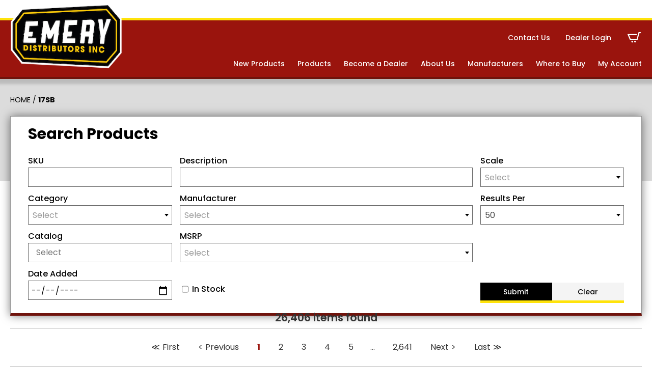

--- FILE ---
content_type: text/html; charset=UTF-8
request_url: https://www.emerydistributors.com/?catalog=17sb
body_size: 20568
content:
<!DOCTYPE html>
<html lang="en-US">

    <head>
        <meta http-equiv="X-UA-Compatible" content="IE=edge,chrome=1">
<meta charset="UTF-8" />
<meta name="viewport" content="width=device-width, initial-scale=1.0">

<meta name="geo.position" content="40.7447127;-75.2224887" />
<meta name="geo.region" content="en-US" />
<meta name="ICBM" content="40.7447127, -75.2224887" />
<meta property="place:location:latitude" content="40.7447127" />
<meta property="place:location:longitude" content="-75.2224887" />

<link rel="profile" href="https://gmpg.org/xfn/11" />

<script type="application/ld+json">
{
    "@context": "https://schema.org/",
    "@type": "LocalBusiness",
     "
    name ": "
    Emery Distributors ",
    "url": "https://www.emerydistributors.com/",
     "address": {
         "@type": "PostalAddress",
        "streetAddress": "",
        "addressLocality": "",
        "addressRegion": "PA",
        "postalCode": "",
        "addressCountry": ""
    },
     "telephone": "+610-258-3651",

     "geo": {
        "@type": "GeoCoordinates",
        "latitude": "40.7447127",
        "longitude": "-75.2224887"
    },
    "hasMap": "https://www.google.com/maps/place/40.7447127,-75.2224887",
    
    "contactPoint": {
        "@type": "ContactPoint",
         "telephone": "+610-258-3651",
        
        "email": "josh@emerydistributors.com",
        "contactType": "customer service"
    },

     "sameAs": ["https://www.facebook.com/emerydist","https://www.youtube.com/@EmeryDistributors","https://www.instagram.com/emery_distributors/"],
     "priceRange": "",
     "logo": "https://www.emerydistributors.com/wp-content/uploads/2020/09/logo.png"
    }
</script>

<style>
/* I DON'T LOVE THIS - LETS FIND A BETTER SOLUTION */
:root {
    --color_primary: #9a140d;
    --color_primary_dark: #6f130c;
    --color_secondary: #ffe30a;
    --color_black: #000000;
    --color_white: #ffffff;
    --color_gray: #f4f4f4;
    --color_gray_dark: #aaaaaa;
    /* RGB - needed to run rgba in the css */
    --color_primary_rgb: 154,20,13;
    --color_secondary_rgb: 255,227,10;
    --color_gray_rgb: 244,244,244;
}

</style>
<meta name='robots' content='index, follow, max-image-preview:large, max-snippet:-1, max-video-preview:-1' />

	<!-- This site is optimized with the Yoast SEO plugin v26.7 - https://yoast.com/wordpress/plugins/seo/ -->
	<title>17SB Archives - Emery Distributors</title>
	<link rel="canonical" href="https://209.59.154.186/?catalog=17sb" />
	<link rel="next" href="https://209.59.154.186/page/2/?catalog=17sb" />
	<meta property="og:locale" content="en_US" />
	<meta property="og:type" content="article" />
	<meta property="og:title" content="17SB Archives - Emery Distributors" />
	<meta property="og:url" content="https://209.59.154.186/?catalog=17sb" />
	<meta property="og:site_name" content="Emery Distributors" />
	<meta name="twitter:card" content="summary_large_image" />
	<!-- / Yoast SEO plugin. -->


<link rel='dns-prefetch' href='//www.googletagmanager.com' />
<link rel='dns-prefetch' href='//fonts.googleapis.com' />
<link rel="alternate" type="application/rss+xml" title="Emery Distributors &raquo; Feed" href="https://www.emerydistributors.com/feed/" />
<link rel="alternate" type="application/rss+xml" title="Emery Distributors &raquo; Comments Feed" href="https://www.emerydistributors.com/comments/feed/" />
<style id='wp-img-auto-sizes-contain-inline-css'>
img:is([sizes=auto i],[sizes^="auto," i]){contain-intrinsic-size:3000px 1500px}
/*# sourceURL=wp-img-auto-sizes-contain-inline-css */
</style>
<style id='wp-emoji-styles-inline-css'>

	img.wp-smiley, img.emoji {
		display: inline !important;
		border: none !important;
		box-shadow: none !important;
		height: 1em !important;
		width: 1em !important;
		margin: 0 0.07em !important;
		vertical-align: -0.1em !important;
		background: none !important;
		padding: 0 !important;
	}
/*# sourceURL=wp-emoji-styles-inline-css */
</style>
<style id='wp-block-library-inline-css'>
:root{--wp-block-synced-color:#7a00df;--wp-block-synced-color--rgb:122,0,223;--wp-bound-block-color:var(--wp-block-synced-color);--wp-editor-canvas-background:#ddd;--wp-admin-theme-color:#007cba;--wp-admin-theme-color--rgb:0,124,186;--wp-admin-theme-color-darker-10:#006ba1;--wp-admin-theme-color-darker-10--rgb:0,107,160.5;--wp-admin-theme-color-darker-20:#005a87;--wp-admin-theme-color-darker-20--rgb:0,90,135;--wp-admin-border-width-focus:2px}@media (min-resolution:192dpi){:root{--wp-admin-border-width-focus:1.5px}}.wp-element-button{cursor:pointer}:root .has-very-light-gray-background-color{background-color:#eee}:root .has-very-dark-gray-background-color{background-color:#313131}:root .has-very-light-gray-color{color:#eee}:root .has-very-dark-gray-color{color:#313131}:root .has-vivid-green-cyan-to-vivid-cyan-blue-gradient-background{background:linear-gradient(135deg,#00d084,#0693e3)}:root .has-purple-crush-gradient-background{background:linear-gradient(135deg,#34e2e4,#4721fb 50%,#ab1dfe)}:root .has-hazy-dawn-gradient-background{background:linear-gradient(135deg,#faaca8,#dad0ec)}:root .has-subdued-olive-gradient-background{background:linear-gradient(135deg,#fafae1,#67a671)}:root .has-atomic-cream-gradient-background{background:linear-gradient(135deg,#fdd79a,#004a59)}:root .has-nightshade-gradient-background{background:linear-gradient(135deg,#330968,#31cdcf)}:root .has-midnight-gradient-background{background:linear-gradient(135deg,#020381,#2874fc)}:root{--wp--preset--font-size--normal:16px;--wp--preset--font-size--huge:42px}.has-regular-font-size{font-size:1em}.has-larger-font-size{font-size:2.625em}.has-normal-font-size{font-size:var(--wp--preset--font-size--normal)}.has-huge-font-size{font-size:var(--wp--preset--font-size--huge)}.has-text-align-center{text-align:center}.has-text-align-left{text-align:left}.has-text-align-right{text-align:right}.has-fit-text{white-space:nowrap!important}#end-resizable-editor-section{display:none}.aligncenter{clear:both}.items-justified-left{justify-content:flex-start}.items-justified-center{justify-content:center}.items-justified-right{justify-content:flex-end}.items-justified-space-between{justify-content:space-between}.screen-reader-text{border:0;clip-path:inset(50%);height:1px;margin:-1px;overflow:hidden;padding:0;position:absolute;width:1px;word-wrap:normal!important}.screen-reader-text:focus{background-color:#ddd;clip-path:none;color:#444;display:block;font-size:1em;height:auto;left:5px;line-height:normal;padding:15px 23px 14px;text-decoration:none;top:5px;width:auto;z-index:100000}html :where(.has-border-color){border-style:solid}html :where([style*=border-top-color]){border-top-style:solid}html :where([style*=border-right-color]){border-right-style:solid}html :where([style*=border-bottom-color]){border-bottom-style:solid}html :where([style*=border-left-color]){border-left-style:solid}html :where([style*=border-width]){border-style:solid}html :where([style*=border-top-width]){border-top-style:solid}html :where([style*=border-right-width]){border-right-style:solid}html :where([style*=border-bottom-width]){border-bottom-style:solid}html :where([style*=border-left-width]){border-left-style:solid}html :where(img[class*=wp-image-]){height:auto;max-width:100%}:where(figure){margin:0 0 1em}html :where(.is-position-sticky){--wp-admin--admin-bar--position-offset:var(--wp-admin--admin-bar--height,0px)}@media screen and (max-width:600px){html :where(.is-position-sticky){--wp-admin--admin-bar--position-offset:0px}}

/*# sourceURL=wp-block-library-inline-css */
</style><link rel='stylesheet' id='wc-blocks-style-css' href='https://www.emerydistributors.com/wp-content/plugins/woocommerce/assets/client/blocks/wc-blocks.css?ver=wc-10.4.3' media='all' />
<style id='global-styles-inline-css'>
:root{--wp--preset--aspect-ratio--square: 1;--wp--preset--aspect-ratio--4-3: 4/3;--wp--preset--aspect-ratio--3-4: 3/4;--wp--preset--aspect-ratio--3-2: 3/2;--wp--preset--aspect-ratio--2-3: 2/3;--wp--preset--aspect-ratio--16-9: 16/9;--wp--preset--aspect-ratio--9-16: 9/16;--wp--preset--color--black: #000000;--wp--preset--color--cyan-bluish-gray: #abb8c3;--wp--preset--color--white: #ffffff;--wp--preset--color--pale-pink: #f78da7;--wp--preset--color--vivid-red: #cf2e2e;--wp--preset--color--luminous-vivid-orange: #ff6900;--wp--preset--color--luminous-vivid-amber: #fcb900;--wp--preset--color--light-green-cyan: #7bdcb5;--wp--preset--color--vivid-green-cyan: #00d084;--wp--preset--color--pale-cyan-blue: #8ed1fc;--wp--preset--color--vivid-cyan-blue: #0693e3;--wp--preset--color--vivid-purple: #9b51e0;--wp--preset--color--primary: #9a140d;--wp--preset--color--secondary: #ffe30a;--wp--preset--color--gray: #f4f4f4;--wp--preset--gradient--vivid-cyan-blue-to-vivid-purple: linear-gradient(135deg,rgb(6,147,227) 0%,rgb(155,81,224) 100%);--wp--preset--gradient--light-green-cyan-to-vivid-green-cyan: linear-gradient(135deg,rgb(122,220,180) 0%,rgb(0,208,130) 100%);--wp--preset--gradient--luminous-vivid-amber-to-luminous-vivid-orange: linear-gradient(135deg,rgb(252,185,0) 0%,rgb(255,105,0) 100%);--wp--preset--gradient--luminous-vivid-orange-to-vivid-red: linear-gradient(135deg,rgb(255,105,0) 0%,rgb(207,46,46) 100%);--wp--preset--gradient--very-light-gray-to-cyan-bluish-gray: linear-gradient(135deg,rgb(238,238,238) 0%,rgb(169,184,195) 100%);--wp--preset--gradient--cool-to-warm-spectrum: linear-gradient(135deg,rgb(74,234,220) 0%,rgb(151,120,209) 20%,rgb(207,42,186) 40%,rgb(238,44,130) 60%,rgb(251,105,98) 80%,rgb(254,248,76) 100%);--wp--preset--gradient--blush-light-purple: linear-gradient(135deg,rgb(255,206,236) 0%,rgb(152,150,240) 100%);--wp--preset--gradient--blush-bordeaux: linear-gradient(135deg,rgb(254,205,165) 0%,rgb(254,45,45) 50%,rgb(107,0,62) 100%);--wp--preset--gradient--luminous-dusk: linear-gradient(135deg,rgb(255,203,112) 0%,rgb(199,81,192) 50%,rgb(65,88,208) 100%);--wp--preset--gradient--pale-ocean: linear-gradient(135deg,rgb(255,245,203) 0%,rgb(182,227,212) 50%,rgb(51,167,181) 100%);--wp--preset--gradient--electric-grass: linear-gradient(135deg,rgb(202,248,128) 0%,rgb(113,206,126) 100%);--wp--preset--gradient--midnight: linear-gradient(135deg,rgb(2,3,129) 0%,rgb(40,116,252) 100%);--wp--preset--font-size--small: 12px;--wp--preset--font-size--medium: 20px;--wp--preset--font-size--large: 24px;--wp--preset--font-size--x-large: 42px;--wp--preset--font-size--regular: 16px;--wp--preset--spacing--20: 0.44rem;--wp--preset--spacing--30: 0.67rem;--wp--preset--spacing--40: 1rem;--wp--preset--spacing--50: 1.5rem;--wp--preset--spacing--60: 2.25rem;--wp--preset--spacing--70: 3.38rem;--wp--preset--spacing--80: 5.06rem;--wp--preset--shadow--natural: 6px 6px 9px rgba(0, 0, 0, 0.2);--wp--preset--shadow--deep: 12px 12px 50px rgba(0, 0, 0, 0.4);--wp--preset--shadow--sharp: 6px 6px 0px rgba(0, 0, 0, 0.2);--wp--preset--shadow--outlined: 6px 6px 0px -3px rgb(255, 255, 255), 6px 6px rgb(0, 0, 0);--wp--preset--shadow--crisp: 6px 6px 0px rgb(0, 0, 0);}:where(.is-layout-flex){gap: 0.5em;}:where(.is-layout-grid){gap: 0.5em;}body .is-layout-flex{display: flex;}.is-layout-flex{flex-wrap: wrap;align-items: center;}.is-layout-flex > :is(*, div){margin: 0;}body .is-layout-grid{display: grid;}.is-layout-grid > :is(*, div){margin: 0;}:where(.wp-block-columns.is-layout-flex){gap: 2em;}:where(.wp-block-columns.is-layout-grid){gap: 2em;}:where(.wp-block-post-template.is-layout-flex){gap: 1.25em;}:where(.wp-block-post-template.is-layout-grid){gap: 1.25em;}.has-black-color{color: var(--wp--preset--color--black) !important;}.has-cyan-bluish-gray-color{color: var(--wp--preset--color--cyan-bluish-gray) !important;}.has-white-color{color: var(--wp--preset--color--white) !important;}.has-pale-pink-color{color: var(--wp--preset--color--pale-pink) !important;}.has-vivid-red-color{color: var(--wp--preset--color--vivid-red) !important;}.has-luminous-vivid-orange-color{color: var(--wp--preset--color--luminous-vivid-orange) !important;}.has-luminous-vivid-amber-color{color: var(--wp--preset--color--luminous-vivid-amber) !important;}.has-light-green-cyan-color{color: var(--wp--preset--color--light-green-cyan) !important;}.has-vivid-green-cyan-color{color: var(--wp--preset--color--vivid-green-cyan) !important;}.has-pale-cyan-blue-color{color: var(--wp--preset--color--pale-cyan-blue) !important;}.has-vivid-cyan-blue-color{color: var(--wp--preset--color--vivid-cyan-blue) !important;}.has-vivid-purple-color{color: var(--wp--preset--color--vivid-purple) !important;}.has-black-background-color{background-color: var(--wp--preset--color--black) !important;}.has-cyan-bluish-gray-background-color{background-color: var(--wp--preset--color--cyan-bluish-gray) !important;}.has-white-background-color{background-color: var(--wp--preset--color--white) !important;}.has-pale-pink-background-color{background-color: var(--wp--preset--color--pale-pink) !important;}.has-vivid-red-background-color{background-color: var(--wp--preset--color--vivid-red) !important;}.has-luminous-vivid-orange-background-color{background-color: var(--wp--preset--color--luminous-vivid-orange) !important;}.has-luminous-vivid-amber-background-color{background-color: var(--wp--preset--color--luminous-vivid-amber) !important;}.has-light-green-cyan-background-color{background-color: var(--wp--preset--color--light-green-cyan) !important;}.has-vivid-green-cyan-background-color{background-color: var(--wp--preset--color--vivid-green-cyan) !important;}.has-pale-cyan-blue-background-color{background-color: var(--wp--preset--color--pale-cyan-blue) !important;}.has-vivid-cyan-blue-background-color{background-color: var(--wp--preset--color--vivid-cyan-blue) !important;}.has-vivid-purple-background-color{background-color: var(--wp--preset--color--vivid-purple) !important;}.has-black-border-color{border-color: var(--wp--preset--color--black) !important;}.has-cyan-bluish-gray-border-color{border-color: var(--wp--preset--color--cyan-bluish-gray) !important;}.has-white-border-color{border-color: var(--wp--preset--color--white) !important;}.has-pale-pink-border-color{border-color: var(--wp--preset--color--pale-pink) !important;}.has-vivid-red-border-color{border-color: var(--wp--preset--color--vivid-red) !important;}.has-luminous-vivid-orange-border-color{border-color: var(--wp--preset--color--luminous-vivid-orange) !important;}.has-luminous-vivid-amber-border-color{border-color: var(--wp--preset--color--luminous-vivid-amber) !important;}.has-light-green-cyan-border-color{border-color: var(--wp--preset--color--light-green-cyan) !important;}.has-vivid-green-cyan-border-color{border-color: var(--wp--preset--color--vivid-green-cyan) !important;}.has-pale-cyan-blue-border-color{border-color: var(--wp--preset--color--pale-cyan-blue) !important;}.has-vivid-cyan-blue-border-color{border-color: var(--wp--preset--color--vivid-cyan-blue) !important;}.has-vivid-purple-border-color{border-color: var(--wp--preset--color--vivid-purple) !important;}.has-vivid-cyan-blue-to-vivid-purple-gradient-background{background: var(--wp--preset--gradient--vivid-cyan-blue-to-vivid-purple) !important;}.has-light-green-cyan-to-vivid-green-cyan-gradient-background{background: var(--wp--preset--gradient--light-green-cyan-to-vivid-green-cyan) !important;}.has-luminous-vivid-amber-to-luminous-vivid-orange-gradient-background{background: var(--wp--preset--gradient--luminous-vivid-amber-to-luminous-vivid-orange) !important;}.has-luminous-vivid-orange-to-vivid-red-gradient-background{background: var(--wp--preset--gradient--luminous-vivid-orange-to-vivid-red) !important;}.has-very-light-gray-to-cyan-bluish-gray-gradient-background{background: var(--wp--preset--gradient--very-light-gray-to-cyan-bluish-gray) !important;}.has-cool-to-warm-spectrum-gradient-background{background: var(--wp--preset--gradient--cool-to-warm-spectrum) !important;}.has-blush-light-purple-gradient-background{background: var(--wp--preset--gradient--blush-light-purple) !important;}.has-blush-bordeaux-gradient-background{background: var(--wp--preset--gradient--blush-bordeaux) !important;}.has-luminous-dusk-gradient-background{background: var(--wp--preset--gradient--luminous-dusk) !important;}.has-pale-ocean-gradient-background{background: var(--wp--preset--gradient--pale-ocean) !important;}.has-electric-grass-gradient-background{background: var(--wp--preset--gradient--electric-grass) !important;}.has-midnight-gradient-background{background: var(--wp--preset--gradient--midnight) !important;}.has-small-font-size{font-size: var(--wp--preset--font-size--small) !important;}.has-medium-font-size{font-size: var(--wp--preset--font-size--medium) !important;}.has-large-font-size{font-size: var(--wp--preset--font-size--large) !important;}.has-x-large-font-size{font-size: var(--wp--preset--font-size--x-large) !important;}
/*# sourceURL=global-styles-inline-css */
</style>

<style id='classic-theme-styles-inline-css'>
/*! This file is auto-generated */
.wp-block-button__link{color:#fff;background-color:#32373c;border-radius:9999px;box-shadow:none;text-decoration:none;padding:calc(.667em + 2px) calc(1.333em + 2px);font-size:1.125em}.wp-block-file__button{background:#32373c;color:#fff;text-decoration:none}
/*# sourceURL=/wp-includes/css/classic-themes.min.css */
</style>
<link rel='stylesheet' id='woocommerce-layout-css' href='https://www.emerydistributors.com/wp-content/plugins/woocommerce/assets/css/woocommerce-layout.css?ver=10.4.3' media='all' />
<link rel='stylesheet' id='woocommerce-smallscreen-css' href='https://www.emerydistributors.com/wp-content/plugins/woocommerce/assets/css/woocommerce-smallscreen.css?ver=10.4.3' media='only screen and (max-width: 768px)' />
<link rel='stylesheet' id='woocommerce-general-css' href='https://www.emerydistributors.com/wp-content/plugins/woocommerce/assets/css/woocommerce.css?ver=10.4.3' media='all' />
<style id='woocommerce-inline-inline-css'>
.woocommerce form .form-row .required { visibility: visible; }
/*# sourceURL=woocommerce-inline-inline-css */
</style>
<link rel='stylesheet' id='hammer-style-css' href='https://www.emerydistributors.com/wp-content/themes/emery2020/dist/css/style.css?ver=1.0.16' media='all' />
<link rel='stylesheet' id='hammer-print-style-css' href='https://www.emerydistributors.com/wp-content/themes/emery2020/print.css?ver=1.0.16' media='print' />
<link rel='stylesheet' id='hammer-google-fonts-css' href='https://fonts.googleapis.com/css2?family=Poppins%3Awght%40400%3B500%3B600%3B700&#038;display=swap&#038;ver=6.9' media='all' />
<link rel='stylesheet' id='vendor-styles-css' href='https://www.emerydistributors.com/wp-content/themes/emery2020/dist/css/vendor-styles.min.css?ver=1.0.16' media='all' />
<script id="woocommerce-google-analytics-integration-gtag-js-after">
/* Google Analytics for WooCommerce (gtag.js) */
					window.dataLayer = window.dataLayer || [];
					function gtag(){dataLayer.push(arguments);}
					// Set up default consent state.
					for ( const mode of [{"analytics_storage":"denied","ad_storage":"denied","ad_user_data":"denied","ad_personalization":"denied","region":["AT","BE","BG","HR","CY","CZ","DK","EE","FI","FR","DE","GR","HU","IS","IE","IT","LV","LI","LT","LU","MT","NL","NO","PL","PT","RO","SK","SI","ES","SE","GB","CH"]}] || [] ) {
						gtag( "consent", "default", { "wait_for_update": 500, ...mode } );
					}
					gtag("js", new Date());
					gtag("set", "developer_id.dOGY3NW", true);
					gtag("config", "G-6ZGZJKBK8N", {"track_404":true,"allow_google_signals":true,"logged_in":false,"linker":{"domains":[],"allow_incoming":false},"custom_map":{"dimension1":"logged_in"}});
//# sourceURL=woocommerce-google-analytics-integration-gtag-js-after
</script>
<script src="https://www.emerydistributors.com/wp-includes/js/jquery/jquery.min.js?ver=3.7.1" id="jquery-core-js"></script>
<script src="https://www.emerydistributors.com/wp-includes/js/jquery/jquery-migrate.min.js?ver=3.4.1" id="jquery-migrate-js"></script>
<script src="https://www.emerydistributors.com/wp-content/plugins/woocommerce/assets/js/jquery-blockui/jquery.blockUI.min.js?ver=2.7.0-wc.10.4.3" id="wc-jquery-blockui-js" defer data-wp-strategy="defer"></script>
<script id="wc-add-to-cart-js-extra">
var wc_add_to_cart_params = {"ajax_url":"/wp-admin/admin-ajax.php","wc_ajax_url":"/?wc-ajax=%%endpoint%%","i18n_view_cart":"View cart","cart_url":"https://www.emerydistributors.com/cart/","is_cart":"","cart_redirect_after_add":"no"};
//# sourceURL=wc-add-to-cart-js-extra
</script>
<script src="https://www.emerydistributors.com/wp-content/plugins/woocommerce/assets/js/frontend/add-to-cart.min.js?ver=10.4.3" id="wc-add-to-cart-js" defer data-wp-strategy="defer"></script>
<script src="https://www.emerydistributors.com/wp-content/plugins/woocommerce/assets/js/js-cookie/js.cookie.min.js?ver=2.1.4-wc.10.4.3" id="wc-js-cookie-js" defer data-wp-strategy="defer"></script>
<script id="woocommerce-js-extra">
var woocommerce_params = {"ajax_url":"/wp-admin/admin-ajax.php","wc_ajax_url":"/?wc-ajax=%%endpoint%%","i18n_password_show":"Show password","i18n_password_hide":"Hide password"};
//# sourceURL=woocommerce-js-extra
</script>
<script src="https://www.emerydistributors.com/wp-content/plugins/woocommerce/assets/js/frontend/woocommerce.min.js?ver=10.4.3" id="woocommerce-js" defer data-wp-strategy="defer"></script>
<script src="https://www.emerydistributors.com/wp-content/themes/emery2020/dist/js/vendor-scripts.min.js?ver=1.0.0" id="vendor-scripts-js"></script>
<script id="hammer-header-js-extra">
var bloginfo = {"url":"https://www.emerydistributors.com","template_url":"https://www.emerydistributors.com/wp-content/themes/emery2020","ajax_url":"https://www.emerydistributors.com/wp-admin/admin-ajax.php","posts":"[]","current_page":"1","max_page":"2","nonce":"d8ccc72258"};
//# sourceURL=hammer-header-js-extra
</script>
<script src="https://www.emerydistributors.com/wp-content/themes/emery2020/dist/js/header-scripts.min.js?ver=6.9" id="hammer-header-js"></script>
<link rel="https://api.w.org/" href="https://www.emerydistributors.com/wp-json/" /><link rel="alternate" title="JSON" type="application/json" href="https://www.emerydistributors.com/wp-json/wp/v2/catalog/2894" /><link rel="EditURI" type="application/rsd+xml" title="RSD" href="https://www.emerydistributors.com/xmlrpc.php?rsd" />
<meta name="generator" content="WordPress 6.9" />
<meta name="generator" content="WooCommerce 10.4.3" />
<!-- begin GTM Data Layer --><script>window.dataLayer = window.dataLayer || [];window.dataLayer.push({'hamm_gtm_PageTitle':'Cancelled O USA Coca-Cola Vintage Together Boxcar','hamm_gtm_PageURL':'https://www.emerydistributors.com/product/lnl84613/',});</script><!-- end GTM Data Layer --><!-- Google Tag Manager -->
<script>
(function(w, d, s, l, i) {
    w[l] = w[l] || [];
    w[l].push({
        'gtm.start': new Date().getTime(),
        event: 'gtm.js'
    });
    var f = d.getElementsByTagName(s)[0],
        j = d.createElement(s),
        dl = l != 'dataLayer' ? '&l=' + l : '';
    j.async = true;
    j.src =
        'https://www.googletagmanager.com/gtm.js?id=' + i + dl;
    f.parentNode.insertBefore(j, f);
})(window, document, 'script', 'dataLayer', 'GTM-PTXKXGW');
</script>
<!-- End Google Tag Manager -->
	<noscript><style>.woocommerce-product-gallery{ opacity: 1 !important; }</style></noscript>
	<link rel="icon" href="https://www.emerydistributors.com/wp-content/uploads/2022/10/cropped-E-icon-32x32.png" sizes="32x32" />
<link rel="icon" href="https://www.emerydistributors.com/wp-content/uploads/2022/10/cropped-E-icon-192x192.png" sizes="192x192" />
<link rel="apple-touch-icon" href="https://www.emerydistributors.com/wp-content/uploads/2022/10/cropped-E-icon-180x180.png" />
<meta name="msapplication-TileImage" content="https://www.emerydistributors.com/wp-content/uploads/2022/10/cropped-E-icon-270x270.png" />
    </head>

    <body class="archive tax-catalog term-17sb term-2894 wp-embed-responsive wp-theme-emery2020 theme-emery2020 woocommerce woocommerce-page woocommerce-no-js">
        <!-- Google Tag Manager (noscript) -->
<noscript><iframe src="https://www.googletagmanager.com/ns.html?id=GTM-PTXKXGW" height="0" width="0" style="display:none;visibility:hidden"></iframe></noscript>
<!-- End Google Tag Manager (noscript) -->
<a class="skip-to-content screen-reader-text" href="#maincontent">Skip to the content</a>        <header class="header-wrap">

            <div class="alert-banner">
                <div class="container alert">
                                    </div>

            </div>

            <div class="header container wide">

                <div class="logo">
                    <a href="https://www.emerydistributors.com" title="Emery Distributors">
                        <img src="https://www.emerydistributors.com/wp-content/themes/emery2020/assets/images/logo.png" alt="">
                    </a>
                </div>

                <!-- choose here - https://jonsuh.com/hamburgers -->
                <button class="hamburger hamburger--collapse" type="button" aria-label="Menu" aria-controls="navaria">
                    <span class="hamburger-box">
                        <span class="hamburger-inner"></span>
                    </span>
                </button>

                <div class="nav-wrap" id="navaria">
                    <nav aria-label="Primary Navigation"><ul id="menu-secondary" class="main-nav secondary nav" role="menubar"><li id="menu-item-25" class="menu-item menu-item-type-post_type menu-item-object-page menu-item-25"><a href="https://www.emerydistributors.com/contact-us/">Contact Us</a></li>
<li id="menu-item-94" class="login login-modal menu-item menu-item-type-custom menu-item-object-custom menu-item-94"><a>Dealer Login</a></li>
<li class="cart-nav"><a href="https://www.emerydistributors.com/cart/">C</a></li></ul><ul id="menu-primary" class="main-nav nav" role="menubar"><li id="menu-item-22" class="menu-item menu-item-type-post_type menu-item-object-page menu-item-22"><a href="https://www.emerydistributors.com/new-products/">New Products</a></li>
<li id="menu-item-21" class="menu-item menu-item-type-post_type menu-item-object-page menu-item-21"><a href="https://www.emerydistributors.com/products/">Products</a></li>
<li id="menu-item-20" class="menu-item menu-item-type-post_type menu-item-object-page menu-item-20"><a href="https://www.emerydistributors.com/become-a-dealer/">Become a Dealer</a></li>
<li id="menu-item-19" class="menu-item menu-item-type-post_type menu-item-object-page menu-item-19"><a href="https://www.emerydistributors.com/about-us/">About Us</a></li>
<li id="menu-item-18" class="menu-item menu-item-type-post_type menu-item-object-page menu-item-18"><a href="https://www.emerydistributors.com/manufacturers/">Manufacturers</a></li>
<li id="menu-item-17" class="menu-item menu-item-type-post_type menu-item-object-page menu-item-17"><a href="https://www.emerydistributors.com/where-to-buy/">Where to Buy</a></li>
<li id="menu-item-422558" class="menu-item menu-item-type-post_type menu-item-object-page menu-item-422558"><a href="https://www.emerydistributors.com/my-account/">My Account</a></li>
</ul></nav>                </div>

            </div><!-- container -->

                        <style type="text/css">
            .cart {
                display: none;
            }

            </style>
                    </header>
        <!-- header -->
        <div id="modal1" class="modal" aria-hidden="true"><div class="modal__overlay" tabindex="-1" data-micromodal-close><div class="modal__container" role="dialog" aria-modal="true" aria-labelledby="dealer_login"><div class="modal__title" id="dealer_login">Dealer Login</div><button class="modal__close" aria-label="Close modal" data-micromodal-close>X</button><div class="modal__content" id="dealer_login_content"><form name="loginform" id="loginform" action="https://www.emerydistributors.com/wp-login.php" method="post"><p class="login-username">
				<label for="user_login">Username or Email Address</label>
				<input type="text" name="log" id="user_login" autocomplete="username" class="input" value="" size="20" />
			</p><p class="login-password">
				<label for="user_pass">Password</label>
				<input type="password" name="pwd" id="user_pass" autocomplete="current-password" spellcheck="false" class="input" value="" size="20" />
			</p><p class="login-remember"><label><input name="rememberme" type="checkbox" id="rememberme" value="forever" /> Remember Me</label></p><p class="login-submit">
				<input type="submit" name="wp-submit" id="wp-submit" class="button button-primary" value="Log In" />
				<input type="hidden" name="redirect_to" value="https://www.emerydistributors.com/my-account/" />
			</p></form><div class="link-cont">Not a Dealer? <a href="/become-a-dealer">Learn More</a></div></div></div></div></div><a name="maincontent" id="maincontent"></a>
        <main class="content-overflow">
<section id="woocommerce" class="hammer-woocommerce entry-content container"><div class="row">
            <div class="fullwide col-xs-12 col-sm-12 col-md-12"><div class="crumbs container"><span><span><a href="https://www.emerydistributors.com/">Home</a></span> / <span class="breadcrumb_last" aria-current="page"><strong>17SB</strong></span></span></div><div class="hero product-hero">

    <div class="container form">

        <div class="form-container product">

            <div class="form-content">
    <div class="form-title">
        Search Products
    </div>
    <form action="https://www.emerydistributors.com/products/?" id="prod-search-form" method="GET">
        <div class="row">
            <div class="f-item">
                <label for="sku">SKU</label>
                <input type="text" id="sku" name="sku" value="" />
            </div>
            <div class="f-item w">
                <label for="description">Description</label>
                <input type="text" id="description" name="description" value="" />
            </div>
            <div class="f-item">
                <label for="scale">Scale</label>
                <select class="ham-select" id="scale" name="scale">
                    <option value="">Select</option>
                    <option  value="-">/</option><option  value="0.05902">0.05902</option><option  value="1.25">1.25</option><option  value="1.48">1.48</option><option  value="1.64">1.64</option><option  value="1.87">1.87</option><option  value="1-1">1/1</option><option  value="1-10">1/10</option><option  value="1-100">1/100</option><option  value="1-1000">1/1000</option><option  value="1-104">1/104</option><option  value="1-107">1/107</option><option  value="1-108">1/108</option><option  value="1-110">1/110</option><option  value="1-115">1/115</option><option  value="1-12">1/12</option><option  value="1-1200">1/1200</option><option  value="1-125">1/125</option><option  value="1-1250">1/1250</option><option  value="1-126">1/126</option><option  value="1-128">1/128</option><option  value="1-13">1/13</option><option  value="1-130">1/130</option><option  value="1-132">1/132</option><option  value="1-135">1/135</option><option  value="1-136">1/136</option><option  value="1-139">1/139</option><option  value="1-14">1/14</option><option  value="1-140">1/140</option><option  value="1-1400">1/1400</option><option  value="1-144">1/144</option><option  value="1-145">1/145</option><option  value="1-150">1/150</option><option  value="1-16">1/16</option><option  value="1-160">1/160</option><option  value="1-164">1/164</option><option  value="1-168">1/168</option><option  value="1-172">1/172</option><option  value="1-175">1/175</option><option  value="1-18">1/18</option><option  value="1-180">1/180</option><option  value="1-184">1/184</option><option  value="1-193">1/193</option><option  value="1-196">1/196</option><option  value="1-20">1/20</option><option  value="1-200">1/200</option><option  value="1-208">1/208</option><option  value="1-22">1/22</option><option  value="1-220">1/220</option><option  value="1-24">1/24</option><option  value="1-240">1/240</option><option  value="1-244">1/244</option><option  value="1-249">1/249</option><option  value="1-25">1/25</option><option  value="1-250">1/250</option><option  value="1-2500">1/2500</option><option  value="1-26">1/26</option><option  value="1-2600">1/2600</option><option  value="1-2700">1/2700</option><option  value="1-271">1/271</option><option  value="1-28">1/28</option><option  value="1-288">1/288</option><option  value="1-29">1/29</option><option  value="1-3">1/3</option><option  value="1-30">1/30</option><option  value="1-300">1/300</option><option  value="1-302">1/302</option><option  value="1-306">1/306</option><option  value="1-310">1/310</option><option  value="1-319">1/319</option><option  value="1-32">1/32</option><option  value="1-3200">1/3200</option><option  value="1-3300">1/3300</option><option  value="1-35">1/35</option><option  value="1-350">1/350</option><option  value="1-39">1/39</option><option  value="1-4">1/4</option><option  value="1-40">1/40</option><option  value="1-400">1/400</option><option  value="1-4000">1/4000</option><option  value="1-426">1/426</option><option  value="1-43">1/43</option><option  value="1-44">1/44</option><option  value="1-46">1/46</option><option  value="1-48">1/48</option><option  value="1-481">1/481</option><option  value="1-485">1/485</option><option  value="1-490">1/490</option><option  value="1-50">1/50</option><option  value="1-500">1/500</option><option  value="1-502">1/502</option><option  value="1-520">1/520</option><option  value="1-53">1/53</option><option  value="1-530">1/530</option><option  value="1-535">1/535</option><option  value="1-537">1/537</option><option  value="1-54">1/54</option><option  value="1-55">1/55</option><option  value="1-56">1/56</option><option  value="1-570">1/570</option><option  value="1-58">1/58</option><option  value="1-6">1/6</option><option  value="1-6+">1/6+</option><option  value="1-60">1/60</option><option  value="1-600">1/600</option><option  value="1-63">1/63</option><option  value="1-64">1/64</option><option  value="1-650">1/650</option><option  value="1-665">1/665</option><option  value="1-67">1/67</option><option  value="1-7">1/7</option><option  value="1-70">1/70</option><option  value="1-700">1/700</option><option  value="1-72">1/72</option><option  value="1-720">1/720</option><option  value="1-75">1/75</option><option  value="1-750">1/750</option><option  value="1-76+">1/76+</option><option  value="1-7600">1/7600</option><option  value="1-77">1/77</option><option  value="1-78">1/78</option><option  value="1-8">1/8</option><option  value="1-80">1/80</option><option  value="1-800">1/800</option><option  value="1-85">1/85</option><option  value="1-87">1/87</option><option  value="1-88">1/88</option><option  value="1-91">1/91</option><option  value="1-92">1/92</option><option  value="1-96">1/96</option><option  value="125">125</option><option  value="22">22</option><option  value="28mm">28mm</option><option  value="29’’">29’’</option><option  value="5-inch">5 Inch</option><option  value="e">E</option><option  value="ho">HO</option><option  value="n">N</option><option  value="n-a">N/A</option><option  value="na">NA</option><option  value="th">TH</option><option  value="tn">TN</option>                </select>
            </div>

        </div>
        <div class="row">
            <div class="f-item">
                <label for="prod-category">Category</label>
                <select class="ham-select" id="prod-category" name="prod-category"><option value="" >Select</option><option  value="rp">Radio Control Planes</option><option  value="a">Adhesives</option><option  value="mb">Books</option><option  value="md">Die Cast</option><option  value="k">Rockets</option><option  value="mp">Paint</option><option  value="l">Tools</option><option  value="p">Plastic Models</option><option  value="rc">Radio Control Cars</option><option  value="t">All Trains</option><option  value="tg">G Scale Trains</option><option  value="th">HO Scale Trains</option><option  value="tn">N Scale Trains</option><option  value="to">O Scale Trains</option><option  value="t3">On30 Scale Trains</option><option  value="m">Miscellaneous</option><option  value="ms">Slot Cars</option></select>            </div>
            <div class="f-item w">
                <label for="manufacturer">Manufacturer</label>
                <select class="ham-select" id="manufacturer" name="manufacturer">
                    <option value="">Select</option>
                    <option  value="abc">ABC - Atlas Brush Company</option><option  value="acd">ACD - Academy</option><option  value="afx">AFX - AFX</option><option  value="alb">ALB - Albion Alloys</option><option  value="amt">AMT - AMT</option><option  value="atl">ATL - Atlas</option><option  value="atm">ATM - Atlantis Model</option><option  value="ato">ATO - Atlas O</option><option  value="awd">AWD - Auto World Slot Cars</option><option  value="bac">BAC - Bachmann</option><option  value="bad">BAD - Badger</option><option  value="bdz">BDZ - Big Dogz Designs</option><option  value="bfs">BFC - Bullfrog Snot</option><option  value="bkp">BKP - Brooklyn Peddler Hats &amp; Whistles</option><option  value="bli">BLI - Broadway Limited</option><option  value="blv">BLV - Billy V</option><option  value="bow">BOW - Bowser</option><option  value="buf">BUF - Buffalo Snow</option><option  value="cab">CAB - Caboose Industries</option><option  value="dee">DEE - Double E R/C Construction</option><option  value="dub">DUB - Du-Bro</option><option  value="dwv">DWV - Dwarvin Enterprises</option><option  value="edi">EDI - Emery</option><option  value="est">EST - Estes</option><option  value="evg">EVG - Evergreen</option><option  value="exl">EXL - Excel</option><option  value="fov">FOV - Forces of Valor Plastic Models</option><option  value="frp">FRP - Fisher Price</option><option  value="gbg">GBG - Jet Glues</option><option  value="gof">GOF - Gofer Racing Decals</option><option  value="gul">GUL - Guillow's</option><option  value="hbo">HBO - Hobby Boss</option><option  value="hsm">HSM - Henning Parts</option><option  value="imx">IMX - Imex</option><option  value="ita">ITA - Italeri</option><option  value="jie">JIE - JIE Star</option><option  value="jln">JLN - Johnny Lightning</option><option  value="jtc">JTC - JTC Model Trains</option><option  value="jtm">JTM - JT's Mega-Smoke</option><option  value="jtt">JTT - JTT Scenery</option><option  value="kal">KAL - Kalmbach Publishing</option><option  value="kat">KAT - Kato</option><option  value="kde">KDE - Kadee</option><option  value="kns">KNS - K&amp;S Precision Metals</option><option  value="lnd">LND - Lindberg Model Kits</option><option  value="lnl">LNL - Lionel</option><option  value="lst">LST - Leisuretime Products</option><option  value="mcw">MCW - MCW Finishes</option><option  value="mid">MID - Midwest Products</option><option  value="965">Midwest</option><option  value="mdw">Midwest</option><option  value="mie">MIE - Miller Engineering</option><option  value="moe">MOE - Moebius Models</option><option  value="mpc">MPC - MPC Model Products</option><option  value="mrc">MRC - MRC</option><option  value="msm">MSM - Mission Model Paint</option><option  value="mth">MTH - MTH Electric Trains</option><option  value="pcc">PCC - Pacon Brick Paper</option><option  value="pgh">PGH - Pegasus Hobbies</option><option  value="phm">PHM - Pastime Hobbies</option><option  value="phu">PHU - Phoenix Unlimited Excel Lubes</option><option  value="pin">PIN - PineCar</option><option  value="pll">PLL - Polar Lights</option><option  value="pls">PLS - Plastruct</option><option  value="ppc">PPC - Peco</option><option  value="ppm">PPM - Phoenix Precision Models</option><option  value="qih">QIH - Qihui World of Bricks</option><option  value="qus">QUS - Quest Aerotech</option><option  value="246">Revell</option><option  value="s32">Revell</option><option  value="rmt">RMT - Ready Made Trains</option><option  value="rmx">RMX - Revell</option><option  value="rob">ROB - Robart</option><option  value="scx">SCX - SCX</option><option  value="sim">SIM - SIMPro Models</option><option  value="sjm">SJM - Salvino JR Models</option><option  value="smz">SMZ - Scalecoat</option><option  value="squ">SQU - Squadron</option><option  value="tam">TAM - Tamiya</option><option  value="tes">TES - Testors</option><option  value="tmb">TMB - TM Books &amp; Videos</option><option  value="tmx">Tomax Puzzles</option><option  value="tps">TPS - Topics DVDs</option><option  value="tsm">Trumpeter Scale Models</option><option  value="tup">TUP - Tru-Color Paint</option><option  value="vbp">VBP - Van Buren Productions</option><option  value="wds">WDS - Woodland Scenics</option><option  value="wlm">WLM - Williams</option><option  value="wmc">WMC - Wes's Model Car Corner</option><option  value="xur">XUR - Xuron</option><option  value="zap">ZAP - Zap Adhesives</option>                </select>
            </div>
            <div class="f-item">
                <label for="results-per">Results Per</label>
                <select class="ham-select-nosearch" id="results-per" name="results-per">
                    <option  value="50">50</option><option  value="100">100</option><option  value="200">200</option><option  value="500">500</option>                </select>
            </div>

        </div>
        <div class="row">
            <div class="f-item">
                <label for="catalog">Catalog</label>
                <select class="ham-select-multi" id="prod-catalog" name="prod-catalog[]" multiple="multiple"><option  value="01">01</option><option  value="011">011</option><option  value="015">015</option><option  value="01e">01E</option><option  value="01r">01R</option><option  value="01rtr">01RTR</option><option  value="01t">01T</option><option  value="01tin">01TIN</option><option  value="02">02</option><option  value="021">021</option><option  value="02h">02H</option><option  value="03h">03H</option><option  value="03ye">03YE</option><option  value="07">07</option><option  value="09">09</option><option  value="0c">0C</option><option  value="0ce">0CE</option><option  value="10">10</option><option  value="11">11</option><option  value="115a">115A</option><option  value="118">118</option><option  value="11e">11E</option><option  value="11r">11R</option><option  value="11t">11T</option><option  value="12">12</option><option  value="122">122</option><option  value="131">131</option><option  value="14">14</option><option  value="151ho">151HO</option><option  value="152">152</option><option  value="15mlb">15MLB</option><option  value="16">16</option><option  value="161">161</option><option  value="1610">1610</option><option  value="1612">1612</option><option  value="161a">161A</option><option  value="161h">161H</option><option  value="161r">161R</option><option  value="161rtr">161RTR</option><option  value="162">162</option><option  value="163">163</option><option  value="166">166</option><option  value="167">167</option><option  value="168">168</option><option  value="169">169</option><option  value="16bvs">16BvS</option><option  value="16cm">16CM</option><option  value="16hmf">16HMF</option><option  value="16hol">16HOL</option><option  value="16hpe">16HPE</option><option  value="16lct">16LCT</option><option  value="16na">16NA</option><option  value="16t">16T</option><option  value="16unst">16UNST</option><option  value="1701">1701</option><option  value="1702">1702</option><option  value="1703">1703</option><option  value="1705">1705</option><option  value="1706">1706</option><option  value="17061">17061</option><option  value="1707">1707</option><option  value="1708">1708</option><option  value="1709">1709</option><option  value="171">171</option><option  value="1710">1710</option><option  value="1711">1711</option><option  value="171rtr">171RTR</option><option  value="172">172</option><option  value="172r">172R</option><option  value="174">174</option><option  value="175">175</option><option  value="17a">17A</option><option  value="17c">17C</option><option  value="17g">17G</option><option  value="17hoj">17HOJ</option><option  value="17nmra">17NMRA</option><option  value="17r">17R</option><option  value="17rp">17RP</option><option  value="17rtr">17RTR</option><option  value="17sb">17SB</option><option  value="17t">17T</option><option  value="18">18</option><option  value="1801">1801</option><option  value="18011">18011</option><option  value="1802 ">1802 </option><option  value="1803">1803</option><option  value="1804">1804</option><option  value="1805">1805</option><option  value="1806">1806</option><option  value="1807">1807</option><option  value="1808">1808</option><option  value="1809">1809</option><option  value="181">181</option><option  value="1810">1810</option><option  value="1811">1811</option><option  value="1812">1812</option><option  value="181a">181A</option><option  value="182">182</option><option  value="182r">182R</option><option  value="1870">1870</option><option  value="18h">18H</option><option  value="18rtr">18RTR</option><option  value="19">19</option><option  value="19#1g">19#1G</option><option  value="1901">1901</option><option  value="1902">1902</option><option  value="1903">1903</option><option  value="1904">1904</option><option  value="1905">1905</option><option  value="1906">1906</option><option  value="1907">1907</option><option  value="1908">1908</option><option  value="1909">1909</option><option  value="191">191</option><option  value="1910">1910</option><option  value="1911">1911</option><option  value="1912">1912</option><option  value="192">192</option><option  value="192ho">192HO</option><option  value="192r">192R</option><option  value="19a">19A</option><option  value="19c">19C</option><option  value="19ho">19HO</option><option  value="19r">19R</option><option  value="19s">19S</option><option  value="19t">19T</option><option  value="19un">19UN</option><option  value="19unc">19UNC</option><option  value="1c">1C</option><option  value="1dap">1DAP</option><option  value="1r">1R</option><option  value="1t1">1T1</option><option  value="1u">1U</option><option  value="20">20</option><option  value="2001">2001</option><option  value="2002">2002</option><option  value="2003">2003</option><option  value="2004">2004</option><option  value="2005">2005</option><option  value="2006">2006</option><option  value="2007">2007</option><option  value="2008">2008</option><option  value="2009">2009</option><option  value="201">201</option><option  value="2010">2010</option><option  value="2011">2011</option><option  value="2012">2012</option><option  value="202">202</option><option  value="202019">202019</option><option  value="242">2024 Lionel Volume 2</option><option  value="242r">2024 Lionel Volume 2 Ready to Run</option><option  value="2024c1e">2024C1E</option><option  value="202h">202H</option><option  value="202r">202R</option><option  value="20a">20A</option><option  value="20c">20C</option><option  value="20caf">20CAF</option><option  value="20ho">20HO</option><option  value="20r">20R</option><option  value="20t">20T</option><option  value="20unc">20UNC</option><option  value="21 ">21 </option><option  value="2101">2101</option><option  value="2102">2102</option><option  value="2103">2103</option><option  value="2104">2104</option><option  value="2105">2105</option><option  value="2106">2106</option><option  value="2107">2107</option><option  value="2108">2108</option><option  value="2109">2109</option><option  value="2110">2110</option><option  value="2111">2111</option><option  value="2112">2112</option><option  value="212">212</option><option  value="212o">212O</option><option  value="212r">212R</option><option  value="21a">21A</option><option  value="21c">21C</option><option  value="21ho">21HO</option><option  value="21p">21P</option><option  value="21r">21R</option><option  value="21t">21T</option><option  value="21unc">21UNC</option><option  value="22">22</option><option  value="2201">2201</option><option  value="2202">2202</option><option  value="2203">2203</option><option  value="2204">2204</option><option  value="2205">2205</option><option  value="2206">2206</option><option  value="2207">2207</option><option  value="2208">2208</option><option  value="2209">2209</option><option  value="2210">2210</option><option  value="2211">2211</option><option  value="2212">2212</option><option  value="222">222</option><option  value="22a">22A</option><option  value="22c">22C</option><option  value="22ho">22HO</option><option  value="22nmra">22NMRA</option><option  value="22r">22R</option><option  value="22t">22T</option><option  value="22unc">22UNC</option><option  value="23">23</option><option  value="2301">2301</option><option  value="2302">2302</option><option  value="232ho">232HO</option><option  value="23a">23A</option><option  value="23c">23C</option><option  value="23ex">23EX</option><option  value="23nmra">23NMRA</option><option  value="23r">23R</option><option  value="23t">23T</option><option  value="23unc">23UNC</option><option  value="23w">23W</option><option  value="24">24</option><option  value="2401">2401</option><option  value="2402">2402</option><option  value="241c">241C</option><option  value="242ex">242EX</option><option  value="24d23">24D23</option><option  value="24ho">24HO</option><option  value="24ob">24OB</option><option  value="24unc">24UNC</option><option  value="24vh">24VH</option><option  value="24w">24W</option><option  value="25">25</option><option  value="250">250</option><option  value="251">251</option><option  value="251c">251C</option><option  value="251ho">251HO</option><option  value="251r">251R</option><option  value="252">252</option><option  value="252ho">252HO</option><option  value="252r">252R</option><option  value="25o">25O - Lionel 2025 October</option><option  value="25or">25OR - Lionel 2025 October RTR</option><option  value="25s">25S - Lionel September 2025</option><option  value="25sr">25SR - Lionel 2025 September RTR</option><option  value="25t">25T</option><option  value="25w">25W</option><option  value="26">26</option><option  value="261">261 - Lionel 2026 C1</option><option  value="261r">261R - Lionel 2026 Ready to Run</option><option  value="26o">26O</option><option  value="26t">26T - Lionel 2026 Track</option><option  value="27">27</option><option  value="27ns">27NS</option><option  value="27o">27O</option><option  value="28">28</option><option  value="29">29</option><option  value="2aug">2AUG</option><option  value="2c">2C</option><option  value="2lc">2LC</option><option  value="2sepo">2SEPO</option><option  value="309">309</option><option  value="31">31</option><option  value="310">310</option><option  value="31ho">31HO</option><option  value="31o">31O</option><option  value="31r">31R</option><option  value="31rtr">31RTR</option><option  value="31t">31T</option><option  value="32">32</option><option  value="33">33</option><option  value="34">34</option><option  value="35">35</option><option  value="36">36</option><option  value="37">37</option><option  value="3c">3C</option><option  value="3mar">3MAR</option><option  value="3t">3T</option><option  value="41">41</option><option  value="410">410</option><option  value="412">412</option><option  value="412u">412U</option><option  value="41a">41A</option><option  value="41h">41H</option><option  value="41r">41R</option><option  value="41re">41RE</option><option  value="41rea">41REA</option><option  value="41res">41RES</option><option  value="41rtr">41RTR</option><option  value="41s">41S</option><option  value="41tp">41TP</option><option  value="42">42</option><option  value="421r">421R</option><option  value="431">431</option><option  value="431r">431R</option><option  value="43c">43C</option><option  value="43c18">43C18</option><option  value="43c7">43C7</option><option  value="44">44</option><option  value="45">45</option><option  value="46">46</option><option  value="46u">46U</option><option  value="4c">4C</option><option  value="4c32">4C32</option><option  value="4h">4H</option><option  value="4itp">4ITP</option><option  value="4t">4T</option><option  value="5">5</option><option  value="51">51</option><option  value="510">510</option><option  value="511un">511UN</option><option  value="512">512</option><option  value="51a">51A</option><option  value="51h">51H</option><option  value="51r">51R</option><option  value="51s">51S</option><option  value="52">52</option><option  value="54">54</option><option  value="54u">54U</option><option  value="55">55</option><option  value="56">56</option><option  value="57">57</option><option  value="57bb">57BB</option><option  value="57d930">57D930</option><option  value="5c">5C</option><option  value="5nmra">5NMRA</option><option  value="5oct">5OCT</option><option  value="5t">5T</option><option  value="61">61</option><option  value="62">62</option><option  value="71">71</option><option  value="71r">71R</option><option  value="72">72</option><option  value="81">81</option><option  value="81e">81E</option><option  value="82">82</option><option  value="83h">83H</option><option  value="8r">8R</option><option  value="8tc">8TC</option><option  value="9">9</option><option  value="91">91</option><option  value="911">911</option><option  value="92">92</option><option  value="92c">92C</option><option  value="92pr">92PR</option><option  value="9h1">9H1</option><option  value="9h2">9H2</option><option  value="9r">9R</option><option  value="9t">9T</option><option  value="9t1">9T1</option><option  value="fbb10">FBB10</option><option  value="feb10">FEB10</option><option  value="kp">KP</option><option  value="232">Lionel 2023 Book 2</option><option  value="232r">Lionel 2023 Book 2 RTR</option><option  value="24a">Lionel 2024 American Flyer</option><option  value="241">Lionel 2024 C1</option><option  value="24c">Lionel 2024 Christmas</option><option  value="24r">Lionel 2024 Ready To Run</option><option  value="24t">Lionel 2024 Track &amp; Power</option><option  value="lp2">LP2</option><option  value="lp5">LP5</option><option  value="n-a">n/a</option><option  value="na">NA</option><option  value="nov19">NOV19</option><option  value="oct19">OCT19</option><option  value="tbd19">TBD19</option><option  value="un">UN</option><option  value="unc">UNC</option></select>            </div>
            <div class="f-item w">
                <label for="msrp">MSRP</label>
                <select class="ham-select" id="msrp" name="msrp">
                    <option value="" selected>Select</option>
                    <option  value="0-25">$0-25</option><option  value="25-50">$25-$50</option><option  value="50-100">$50-$100</option><option  value="100-200">$100-$200</option><option  value="200-500">$200-$500</option><option  value="500-1000">$500-$1,000</option><option  value="1000-2000">$1,000-$2,000</option><option  value="2000-99999">Above $2,000</option>                </select>
            </div>
            <div class="f-item">
                            </div>
        </div>

        <div class="row">
            <div class="f-item">
                <label for="date-added">Date Added</label>
                <input type="date" id="date-added" name="date-added" value="">
            </div>
            <div class="f-item w r checkboxes">
                <div class="checkbox">

                    <input type="checkbox" id="in-stock" name="in-stock" value="in-stock" >
                    <label for="in-stock">In Stock</label>
                </div>

                
            </div>

            <div class="f-item r">
                <button class="btn black" type="submit" id="product-search-submit">
                    <span>Submit</span>
                </button>
                <button type="button" class="btn gray" id="product-search-clear" onclick="this.form.reset();" />
                    <span>Clear</span>
                </button>
            </div>
        </div>
    </form>
</div>
<script>
jQuery(function() {
    jQuery('#product-search-clear').on('click', function(e) {
        jQuery('#prod-search-form input').not(':button, :submit, :reset, :hidden').val('').removeAttr('checked').removeAttr('selected');
        jQuery('.ham-select, .ham-select-multi').val(null).trigger('change');
        jQuery('.ham-select, .ham-select-multi').trigger('change');
        history.pushState(null, "", location.href.split("?")[0]);
    });
});
</script>
        </div>

    </div>

    
</div>
<header class="woocommerce-products-header">
    
    </header>


<div class="product-datatable-container">

    <div class="results-wrap" id="main">
        <div class="message"></div>
    </div>

    <div class="btns-container buttons-container-left top">
            </div>


    <div class="btns-container buttons-container-right top">
            </div>

    <table id="product-table" class="woo-products sortable-theme-bootstrap" style="width:100%"></table>

    <div class="btns-container buttons-container-right bottom">
            </div>

    <div class="btns-container buttons-container-left bottom">
            </div>

</div>

</div></div></section><!-- ---------------------------------------------------------------------------------- -->
<script>
jQuery(document).ready(function() {
    if (window.location.search) {
        jQuery('#product-table').show();
        initProductsDataTable();
                jQuery('#product-table').DataTable().column(0).visible(false);
        jQuery('#product-table').DataTable().column(7).visible(false);
        jQuery('#product-table').DataTable().column(8).visible(false);
        jQuery('#product-table').DataTable().column(9).visible(false);
        jQuery('#product-table').DataTable().column(10).visible(false);
        jQuery('#product-table').DataTable().column(14).visible(false);
        jQuery('#product-table').DataTable().column(15).visible(false);
        jQuery('#product-table').DataTable().column(11).visible(false);
        jQuery('#product-table').DataTable().column(16).visible(false);
            } else {
        jQuery('#product-table').remove();
        jQuery('.buttons-container-right').hide();
        jQuery('.buttons-container-left').hide();
    }

    function initProductsDataTable() {
        jQuery('.buttons-container-right').hide();
        jQuery('.buttons-container-left').hide();
        var productDataTable = jQuery('#product-table').DataTable({
            deferRender: false,
            processing: true,
            serverSide: true,
            autoWidth: false,
            paging: true,
            pageLength: 10,
            pagingType: "full_numbers",
            dom: '<"results-number"i><"top-wrapper"<"left buttons"B><"top center woocommerce-pagination"p>>rt<"bottom-wrapper"<"bottom center woocommerce-pagination"p>>',
            ajax: {
                url: "https://www.emerydistributors.com/wp-admin/admin-ajax.php",
                type: "post",
                data: {
                    "action": "get_product_data",
                    "sku": jQuery('#sku').val(),
                    "description": jQuery('#description').val(),
                    "scale": jQuery('#scale').val(),
                    "prod-category": jQuery('#prod-category').val(),
                    "manufacturer": jQuery('#manufacturer').val(),
                    "results-per": jQuery('#results-per').val(),
                    "prod-catalog[]": jQuery('select[name="prod-catalog[]"]').map(function() {
                        return jQuery(this).val();
                    }).get(),
                    "msrp": jQuery('#msrp').val(),
                    "date-added": jQuery('#date-added').val(),
                    "in-stock": jQuery('#in-stock').is(':checked'),
                    "on-sale": jQuery('#on-sale').is(':checked'),
                    "discontinued": jQuery('#discontinued').is(':checked'),
                }
            },
            language: {
                processing: "Compiling product listing. One moment, please...",
                loadingRecords: "Loading product listing. One moment, please...",
                "info": "_TOTAL_ items found",
            },
            buttons: [],
            columns: [{ // 0
                    data: 'qty',
                    name: 'qty',
                    title: 'Qty',
                    orderable: false,
                    render: function(data, type, row) {
                        return '<input type="number" sku="' + row.sku.value + '" tabindex="1" min-qty="' + row.min_qty + '" id="' + data + '" class="cart-qty" stock-status="' + row.in_stock + '" name="qty" min="0" max="1000"/>'
                    },
                },
                { // 1
                    data: 'sku',
                    name: 'sku',
                    title: 'SKU',
                    render: function(data, type, row) {
                        return row.sku.display
                    }
                },
                { // 2
                    data: 'product_name',
                    name: 'product_name',
                    title: 'Description',
                    width: '30%'
                },
                { // 3
                    data: 'category',
                    name: 'category',
                    title: 'Category',
                    orderable: false,
                },
                { // 4
                    data: 'dead_line',
                    name: 'dead_line',
                    title: 'Dead Line',
                    class: 'nowrap text-center',
                    render: {
                        _: 'display',
                        sort: 'sort'
                    },
                },
                { // 5
                    data: 'release_date',
                    name: 'release_date',
                    title: 'Release Date',
                    class: 'nowrap text-center',
                    render: {
                        _: 'display',
                        sort: 'sort'
                    },
                },
                { // 6
                    data: 'msrp',
                    name: 'msrp',
                    title: 'MSRP',
                    class: 'nowrap text-right',
                    render: {
                        _: 'display',
                        sort: 'sort'
                    },
                },
                { // 7
                    data: 'map',
                    name: 'map',
                    title: 'MAP',
                    class: 'nowrap text-right',
                },
                { // 8
                    data: 'dealer_price',
                    name: 'dealer_price',
                    title: 'Dealer Price',
                    orderable: false,
                    class: 'nowrap text-right',
                },
                { // 9
                    data: 'case_qty',
                    name: 'case_qty',
                    title: 'Case Qty',
                    class: 'text-right',
                },
                { // 10
                    data: 'min_qty',
                    name: 'min_qty',
                    title: 'Min Qty',
                    class: 'text-right',
                },
                { // 11
                    data: 'rank',
                    name: 'rank',
                    title: 'Rank',
                    class: 'text-right',
                },
                { // 12
                    data: 'scale',
                    name: 'scale',
                    title: 'Scale',
                },
                { // 13
                    data: 'in_stock',
                    name: 'in_stock',
                    title: 'In Stock'
                },
                { // 14
                    data: 'back_order',
                    name: 'back_order',
                    title: 'Back Order',
                    orderable: false,
                    render: function(data, type, row) {
                        return '<input id="backorder_product_' + data + '" type="checkbox" tabindex="-1" />';
                    },
                },
                { // 15
                    data: 'notes',
                    name: 'notes',
                    title: 'Notes',
                    orderable: false,
                    width: '15%',
                    render: function(data, type, row) {
                        return '<input type="text" class="product_notes form-row-wide" name="dealer_product_note_' + data + '" id="dealer_product_note_' + data + '" tabindex="-1">';
                    },
                },
                { // 16
                    data: 'upccode',
                    name: 'upccode',
                    title: 'UPC Code',
                    orderable: false,
                }
            ],
            initComplete: function(settings) {
                jQuery('.buttons-container-right').show();
                jQuery('.buttons-container-left').show();
                jQuery('input.cart-qty').keypress(function(e) {
                    if (e.which == 13) { // add items to cart
                        jQuery('#add-to-cart-bottom').trigger('click');
                        e.preventDefault();
                    }
                });
            },
        });
    }
});
</script>
<!-- ---------------------------------------------------------------------------------- -->

</main><!-- main -->


<div class="dealer-box ">

    <div class="container">
    <div class="signup-box">
        <div class="signup-box-title">
            Interested in Becoming a Dealer?        </div>
        <div class="signup-box-content">
            <div class="left">
                <p><strong>We are a wholesale distributor only. If you own a store,</strong> becoming a dealer with Emery Distributors is fairly easy. In order to get started, fill out an application and answer a few questions. We look forward to hearing from you. </p>                <div class="cta-container">
                    <a href="https://www.emerydistributors.com/become-a-dealer" class="btn primary"><span>Apply Now</span> </a>
                </div>
            </div>
            <div class="right">
                <p><strong>Benefits of becoming a dealer</strong></p>
<ul>
<li>First opportunities</li>
<li>Exclusive deals</li>
<li>Expedited shipping options</li>
<li>Pre-order seasonal items</li>
</ul>            </div>
        </div>
    </div>    
</div>
</div>

<footer class="footer-wrap " role="contentinfo">

    <div class="footer footer-top">
    <div class="wide container">
        <div class="footer-info">
            <div class="footer-logo">
                <img width="60" src="https://www.emerydistributors.com/wp-content/uploads/2020/09/E-icon.png" alt="">
            </div>
            <div class="footer-text">
                <p>Founded in 1962 as Tri-County Distributors, the company has grown into Emery Distributors. A family owned, strictly wholesale, hobby distributorship that came out of our experiences growing up in our father’s hobby shop. We look forward to serving your wholesale needs.</p>            </div>    
        </div>
        
        <div class="footer-meta">
            <div class="address icon-map">
                <p>3800 Glover Road • Easton, PA 18040</p>            </div>
            
               
            <div class="phone icon-phone">
                <a href="tel:610-258-3651">610-258-3651</a>
            </div>
        </div>
    </div>
</div>

<div class="footer footer-bottom">
    <div class="wide container">
        <div class="copyright">&copy;2026 Emery Distributors Inc</div>
        <a href="https://www.hammer.net" target="_blank" class="siteby"><svg xmlns="http://www.w3.org/2000/svg" id="siteby" version="1.1" width="243.1" height="37.5" viewBox="0 0 243.1 37.5"><defs><style>.st0{fill:#fff;stroke-width:0}</style></defs><path d="M9 18.4c.2 0 .4 0 .6-.2s.2-.3.2-.5 0-.4-.2-.5-.3-.2-.6-.2-.4 0-.6.2-.2.3-.2.5 0 .4.2.5c.1.1.3.2.6.2Zm44.4 6.2c1.7-1.5 3.7-2.6 5.6-3.7 1.2-.7 2.3-1.5 3.3-2.4 4.3-4.3 3.2-11.6-3-12.4.5 0 .8 1.1.9 1.5.2.7 0 1.5-.5 2.1-1.5 1.7-3.9 1.5-5.8 2.5-7.3 3.8-8.1 13.1-2.5 18-.8-1.4-.4-2.7 0-3.5.5-.9 1.2-1.5 2-2.1Zm-16.6-.1h-.2l-1.8-5.1h-1.1l2.2 6h.7l-.2.5c0 .3-.2.5-.3.6 0 .2-.3.3-.5.3H34v1h.8c.4 0 .8 0 1.1-.2s.6-.3.8-.6c.2-.3.4-.6.5-1l2.1-6.8h-1.1l-1.5 5.1v.2Z" class="st0"/><path d="M58.3 32.7s0-.2-.2-.3c-.2-.4 0-1 0-1.4s.2-.3.2-.4c.4-.5 1-.8 1.6-1.1l.6-.3c2.4-1.5 4.4-3 6.3-5.1 3-3.3 4-8.3 1.9-12.3-.9-1.8-2.3-3.2-4.1-4.3h-.2c2.6 2.2 3.4 6.6 1.7 9.8-1.5 2.9-4.1 4.3-7.2 6.2-2 1.2-3.9 2.5-4.8 3.2-1.9 1.4-3 3.3-1.5 4.5 1.6 1.3 4.3 1.8 5.7 1.8l-.2-.2h.2ZM21.1 19.6c-.4-.3-1-.4-1.7-.4s-1 0-1.3.3c-.4.2-.7.4-.9.7s-.4.6-.6 1c-.1.4-.2.8-.2 1.2v.2c0 .4 0 .8.2 1.2.1.4.3.7.6 1 .2.3.6.6 1 .7s.9.3 1.4.3.9 0 1.3-.2.7-.4 1-.7c.3-.3.4-.7.5-1.1h-1c0 .3-.2.5-.6.8s-.7.3-1.2.3-.8-.1-1.1-.3c-.3-.2-.5-.5-.7-.8-.1-.3-.2-.6-.2-1h4.9v-.5c0-.5-.1-1-.3-1.5-.2-.5-.5-.8-1-1.1Zm-2.8.8c.3-.2.7-.3 1.1-.3s.8 0 1.1.3c.3.2.5.4.6.7 0 .2.1.4.2.7h-3.8c0-.2 0-.4.2-.6.1-.3.4-.6.6-.8Zm-5.1-2.9h-1.1v1.9H11v.8h1.1v3.2c0 .5 0 1 .3 1.3.2.3.4.5.8.7.3.1.7.2 1.2.2h.9v-1h-1.1c-.3 0-.6 0-.8-.3-.2-.2-.3-.4-.3-.8v-3.4h2.1v-.8h-2.1v-1.9h.1Zm18.9 2.6c-.3-.3-.6-.5-.9-.7-.4-.2-.8-.2-1.2-.2s-.9.1-1.3.3-.7.5-.9.9v-3.3h-1.1v8.5h.9v-1.3.2c.2.4.5.8.9 1s.9.3 1.4.3.9 0 1.2-.3c.4-.2.7-.4 1-.7.3-.3.5-.6.6-1s.2-.8.2-1.2v-.2c0-.4 0-.9-.2-1.2s-.3-.7-.6-1Zm-.6 3.6c-.2.4-.4.6-.7.8-.3.2-.7.3-1.1.3s-.7 0-1-.2-.6-.4-.8-.7c-.2-.3-.3-.7-.3-1.1v-.5c0-.4 0-.8.3-1.1s.4-.6.8-.7.7-.2 1-.2.8 0 1.1.3c.3.2.6.5.7.8.2.3.3.8.3 1.2s0 .9-.3 1.2ZM7.7 19.4v.9h1v5.3h1.1v-6.2H7.7Zm-2.4 1.8c-.4-.2-.9-.3-1.5-.4h-.9c-.5-.1-.8-.3-1.1-.5-.2-.2-.4-.5-.4-.8s0-.5.2-.8.3-.4.6-.6c.3-.1.6-.2 1-.2s.8 0 1.1.2.5.4.6.6.2.5.2.8h1.1c0-.5 0-1-.4-1.4s-.6-.7-1-.9-1-.3-1.6-.3-1.1.1-1.6.3c-.5.2-.8.5-1 .9-.3.4-.4.8-.4 1.4s.2 1.2.7 1.6c.4.4 1 .6 1.8.7h.9c.6.1 1 .3 1.3.5.3.2.5.5.5.9s0 .6-.2.8c-.2.2-.4.4-.7.6-.3.2-.7.2-1.3.2s-1 0-1.3-.3c-.3-.2-.5-.4-.7-.6s-.2-.5-.2-.8H0c0 .5.1 1 .4 1.4.3.4.6.7 1.1 1 .5.2 1.1.3 1.8.3s1.2-.1 1.7-.3c.5-.2.9-.5 1.2-.9.3-.4.4-.9.4-1.4s0-.8-.3-1.2c-.2-.3-.6-.6-1-.8Z" class="st0"/><path d="M61.4 31.1c-.5.3-1.5.7-1.4 1.3 0 .2.3.4.5.4C69 31.4 74.9 21 70.6 13.4c3 7.4-3.1 14.1-9.2 17.8Zm120.1-.8c-.5 0-.8-.3-.8-1v-5.9c0-1.5-.4-2.6-1.2-3.4s-2-1.1-3.6-1.1-3.4.6-4.8 1.7l.9 1.4c1.1-.8 2.2-1.2 3.5-1.2s1.6.2 2.2.6c.6.4.8 1.1.8 2.1v1.7c-.4 0-.8-.2-1.4-.2h-1.6c-1.5 0-2.7.3-3.7.9s-1.4 1.6-1.4 2.9.4 2.1 1.2 2.7 1.8.9 2.9.9c1.7 0 3.1-.6 4.2-1.9.1.6.3 1.1.7 1.3s.8.4 1.3.4 1 0 1.2-.3l.2-1.4h-.6v-.2Zm-2.9-1.8c-.4.6-.9 1-1.6 1.4-.6.3-1.3.5-2.1.5s-1.2-.2-1.7-.5-.7-.8-.7-1.5.3-1.3.9-1.6c.6-.3 1.3-.5 2.2-.5h1.6c.6 0 1 .1 1.4.2v1.9Zm41.7-8.6c-.7-.7-1.7-1.1-3-1.1s-1.6.2-2.3.5c-.7.4-1.3.9-1.8 1.7-.3-.8-.8-1.3-1.4-1.7-.6-.4-1.4-.5-2.3-.5s-1.6.2-2.2.5c-.6.3-1.1.9-1.7 1.6l-.3-1.8h-1.7v12.7h2.2v-8.7c.4-.7.8-1.2 1.4-1.7s1.2-.6 1.9-.6 1.2.2 1.6.6.6 1 .6 1.9v8.5h2.2v-8.7c.5-.8 1-1.4 1.5-1.7.5-.4 1.2-.6 1.8-.6 1.5 0 2.2.9 2.2 2.6v8.5h2.2v-8.6c0-1.4-.4-2.5-1.1-3.2l.2-.2Zm-20.2 0c-.7-.7-1.7-1.1-3-1.1s-1.6.2-2.3.5c-.7.4-1.3.9-1.8 1.7-.3-.8-.8-1.3-1.4-1.7-.6-.4-1.4-.5-2.3-.5s-1.6.2-2.2.5c-.6.3-1.1.9-1.7 1.6l-.3-1.8h-1.7v12.7h2.2v-8.7c.4-.7.8-1.2 1.4-1.7s1.2-.6 1.9-.6 1.2.2 1.6.6c.4.4.6 1 .6 1.9v8.5h2.2v-8.7c.5-.8 1-1.4 1.5-1.7.5-.4 1.2-.6 1.8-.6 1.5 0 2.2.9 2.2 2.6v8.5h2.2v-8.6c0-1.4-.4-2.5-1.1-3.2l.2-.2Zm-35.5-1.1c-.8 0-1.6.2-2.2.5-.7.3-1.3.8-1.9 1.6v-7.3h-2.2v18.2h2.2v-8.7c1-1.5 2.2-2.3 3.5-2.3s1.5.2 2 .7c.5.4.8 1.2.8 2.2v8.2h2.2v-8.7c0-1.4-.4-2.4-1.2-3.2-.8-.7-1.8-1.1-3.1-1.1h-.1Zm-65.4-3.9-4 13.9L91 14.9h-2.1l-4.2 13.9-4-13.9h-2.4l5.1 16.9h2.3l4.2-13.5 4.2 13.5h2.3l5.2-16.9h-2.4Zm132.9 4.7c-.8-.5-1.9-.8-3-.8s-2.2.3-3.1.8c-.9.5-1.6 1.3-2.1 2.3s-.7 2.2-.7 3.6.3 2.6.8 3.6 1.3 1.7 2.2 2.2 1.9.7 3.1.7 2.1-.2 3-.5 1.6-.8 2.3-1.3l-1-1.4c-.5.4-1.1.8-1.7 1-.7.3-1.4.4-2.2.4-2.5 0-3.9-1.4-4.2-4.2h9.2c0-.5.1-1 .1-1.5 0-1.1-.2-2-.6-2.9-.4-.9-1-1.6-1.9-2.2l-.2.2Zm-6.8 4.9c0-1.3.5-2.3 1.2-3s1.6-1 2.7-1 1.9.4 2.5 1.1.9 1.7.9 2.9h-7.3Zm-73.7-5.7c-1 0-1.8.2-2.5.6s-1.3.9-1.9 1.7l-.3-1.9h-1.5v12.7h2.1v-8.6c1-1.6 2.3-2.3 3.9-2.3s1.4.2 1.8.6c.4.4.6 1.2.6 2.2v8.1h2.2v-8.8c0-1.4-.4-2.4-1.1-3.1-.7-.7-1.8-1.1-3.1-1.1h-.2Zm90.1 0c-1.5 0-2.5.7-3.1 2.2l-.4-1.9h-1.6v12.7h2.2v-8.2c.6-1.8 1.5-2.7 2.8-2.7s.9 0 1.3.2l.4-2c-.3-.2-.8-.3-1.4-.3h-.2Zm-127.1.3h2.2v12.7h-2.2V19.1Zm-4.4.5c-.8-.5-1.9-.8-3-.8s-2.2.3-3.1.8-1.6 1.3-2.1 2.3-.7 2.2-.7 3.6.3 2.6.8 3.6 1.3 1.7 2.2 2.2c.9.5 1.9.7 3.1.7s2.1-.2 3-.5 1.6-.8 2.3-1.3l-1-1.4c-.5.4-1.1.8-1.7 1-.7.3-1.4.4-2.2.4-2.5 0-3.9-1.4-4.2-4.2h9.2v-1.4c0-1.1-.2-2-.6-2.9s-1-1.6-1.9-2.2h-.2Zm-6.8 4.9c0-1.3.5-2.3 1.2-3s1.6-1 2.7-1 1.9.4 2.5 1.1.9 1.7.9 2.9h-7.3Zm37.5-4.9c-.8-.5-1.9-.8-3-.8s-2.2.3-3.1.8c-.9.5-1.6 1.3-2.1 2.3s-.7 2.2-.7 3.6.3 2.6.8 3.6 1.3 1.7 2.2 2.2 1.9.7 3.1.7 2.1-.2 3-.5 1.6-.8 2.3-1.3l-1-1.4c-.5.4-1.1.8-1.7 1-.7.3-1.4.4-2.2.4-2.5 0-3.9-1.4-4.2-4.2h9.2c0-.5.1-1 .1-1.4 0-1.1-.2-2-.6-2.9-.4-.9-1-1.6-1.9-2.2h-.2Zm-6.9 4.9c0-1.3.5-2.3 1.2-3s1.6-1 2.7-1 1.9.4 2.5 1.1.9 1.7.9 2.9H134Zm-6.2-4.4c-.9-.9-2.2-1.3-3.7-1.3s-1.9.2-2.7.7-1.5 1.2-2 2.2-.8 2.2-.8 3.7.3 2.8.8 3.8 1.2 1.7 2.1 2.2 1.8.7 2.7.7 1.5-.2 2.1-.5c.7-.3 1.2-.8 1.7-1.3l.3 1.5h1.5V13.6h-2.2v6.5h.2Zm0 8.3c-.4.5-.9 1-1.4 1.3-.6.3-1.2.5-1.9.5s-1.2-.2-1.8-.5c-.6-.3-1-.9-1.4-1.6s-.5-1.6-.5-2.6.2-1.9.5-2.6.8-1.2 1.3-1.6c.6-.3 1.2-.5 1.8-.5 1.3 0 2.4.5 3.3 1.5v6.1Zm-12.1-14c-.4 0-.7.1-1 .4-.3.2-.4.6-.4 1s0 .8.4 1 .6.4 1 .4.7-.1 1-.4c.3-.2.4-.6.4-1s0-.8-.4-1-.6-.4-1-.4Z" class="st0"/></svg></a>    </div>
</div>


</footer>

<script type="speculationrules">
{"prefetch":[{"source":"document","where":{"and":[{"href_matches":"/*"},{"not":{"href_matches":["/wp-*.php","/wp-admin/*","/wp-content/uploads/*","/wp-content/*","/wp-content/plugins/*","/wp-content/themes/emery2020/*","/*\\?(.+)"]}},{"not":{"selector_matches":"a[rel~=\"nofollow\"]"}},{"not":{"selector_matches":".no-prefetch, .no-prefetch a"}}]},"eagerness":"conservative"}]}
</script>
<script type="application/ld+json">{"@context":"https://schema.org/","@type":"BreadcrumbList","itemListElement":[{"@type":"ListItem","position":1,"item":{"name":"Home","@id":"https://www.emerydistributors.com"}},{"@type":"ListItem","position":2,"item":{"name":"Catalogs","@id":"https://www.emerydistributors.com/?catalog=17sb"}},{"@type":"ListItem","position":3,"item":{"name":"17SB","@id":"https://www.emerydistributors.com/?catalog=17sb"}}]}</script>	<script>
		(function () {
			var c = document.body.className;
			c = c.replace(/woocommerce-no-js/, 'woocommerce-js');
			document.body.className = c;
		})();
	</script>
	<script async src="https://www.googletagmanager.com/gtag/js?id=G-6ZGZJKBK8N" id="google-tag-manager-js" data-wp-strategy="async"></script>
<script src="https://www.emerydistributors.com/wp-includes/js/dist/hooks.min.js?ver=dd5603f07f9220ed27f1" id="wp-hooks-js"></script>
<script src="https://www.emerydistributors.com/wp-includes/js/dist/i18n.min.js?ver=c26c3dc7bed366793375" id="wp-i18n-js"></script>
<script id="wp-i18n-js-after">
wp.i18n.setLocaleData( { 'text direction\u0004ltr': [ 'ltr' ] } );
//# sourceURL=wp-i18n-js-after
</script>
<script src="https://www.emerydistributors.com/wp-content/plugins/woocommerce-google-analytics-integration/assets/js/build/main.js?ver=ecfb1dac432d1af3fbe6" id="woocommerce-google-analytics-integration-js"></script>
<script src="https://www.emerydistributors.com/wp-content/themes/emery2020/dist/js/scripts.min.js?ver=1.0.16" id="hammer-footer-js"></script>
<script src="https://www.emerydistributors.com/wp-content/themes/emery2020/dist/js/select2.min.js?ver=1.0.16" id="select-2-js"></script>
<script src="https://www.emerydistributors.com/wp-content/plugins/woocommerce/assets/js/sourcebuster/sourcebuster.min.js?ver=10.4.3" id="sourcebuster-js-js"></script>
<script id="wc-order-attribution-js-extra">
var wc_order_attribution = {"params":{"lifetime":1.0000000000000000818030539140313095458623138256371021270751953125e-5,"session":30,"base64":false,"ajaxurl":"https://www.emerydistributors.com/wp-admin/admin-ajax.php","prefix":"wc_order_attribution_","allowTracking":true},"fields":{"source_type":"current.typ","referrer":"current_add.rf","utm_campaign":"current.cmp","utm_source":"current.src","utm_medium":"current.mdm","utm_content":"current.cnt","utm_id":"current.id","utm_term":"current.trm","utm_source_platform":"current.plt","utm_creative_format":"current.fmt","utm_marketing_tactic":"current.tct","session_entry":"current_add.ep","session_start_time":"current_add.fd","session_pages":"session.pgs","session_count":"udata.vst","user_agent":"udata.uag"}};
//# sourceURL=wc-order-attribution-js-extra
</script>
<script src="https://www.emerydistributors.com/wp-content/plugins/woocommerce/assets/js/frontend/order-attribution.min.js?ver=10.4.3" id="wc-order-attribution-js"></script>
<script id="woocommerce-google-analytics-integration-data-js-after">
window.ga4w = { data: {"cart":{"items":[],"coupons":[],"totals":{"currency_code":"USD","total_price":0,"currency_minor_unit":2}}}, settings: {"tracker_function_name":"gtag","events":["purchase","add_to_cart","remove_from_cart","view_item_list","select_content","view_item","begin_checkout"],"identifier":null} }; document.dispatchEvent(new Event("ga4w:ready"));
//# sourceURL=woocommerce-google-analytics-integration-data-js-after
</script>
<script id="wp-emoji-settings" type="application/json">
{"baseUrl":"https://s.w.org/images/core/emoji/17.0.2/72x72/","ext":".png","svgUrl":"https://s.w.org/images/core/emoji/17.0.2/svg/","svgExt":".svg","source":{"concatemoji":"https://www.emerydistributors.com/wp-includes/js/wp-emoji-release.min.js?ver=6.9"}}
</script>
<script type="module">
/*! This file is auto-generated */
const a=JSON.parse(document.getElementById("wp-emoji-settings").textContent),o=(window._wpemojiSettings=a,"wpEmojiSettingsSupports"),s=["flag","emoji"];function i(e){try{var t={supportTests:e,timestamp:(new Date).valueOf()};sessionStorage.setItem(o,JSON.stringify(t))}catch(e){}}function c(e,t,n){e.clearRect(0,0,e.canvas.width,e.canvas.height),e.fillText(t,0,0);t=new Uint32Array(e.getImageData(0,0,e.canvas.width,e.canvas.height).data);e.clearRect(0,0,e.canvas.width,e.canvas.height),e.fillText(n,0,0);const a=new Uint32Array(e.getImageData(0,0,e.canvas.width,e.canvas.height).data);return t.every((e,t)=>e===a[t])}function p(e,t){e.clearRect(0,0,e.canvas.width,e.canvas.height),e.fillText(t,0,0);var n=e.getImageData(16,16,1,1);for(let e=0;e<n.data.length;e++)if(0!==n.data[e])return!1;return!0}function u(e,t,n,a){switch(t){case"flag":return n(e,"\ud83c\udff3\ufe0f\u200d\u26a7\ufe0f","\ud83c\udff3\ufe0f\u200b\u26a7\ufe0f")?!1:!n(e,"\ud83c\udde8\ud83c\uddf6","\ud83c\udde8\u200b\ud83c\uddf6")&&!n(e,"\ud83c\udff4\udb40\udc67\udb40\udc62\udb40\udc65\udb40\udc6e\udb40\udc67\udb40\udc7f","\ud83c\udff4\u200b\udb40\udc67\u200b\udb40\udc62\u200b\udb40\udc65\u200b\udb40\udc6e\u200b\udb40\udc67\u200b\udb40\udc7f");case"emoji":return!a(e,"\ud83e\u1fac8")}return!1}function f(e,t,n,a){let r;const o=(r="undefined"!=typeof WorkerGlobalScope&&self instanceof WorkerGlobalScope?new OffscreenCanvas(300,150):document.createElement("canvas")).getContext("2d",{willReadFrequently:!0}),s=(o.textBaseline="top",o.font="600 32px Arial",{});return e.forEach(e=>{s[e]=t(o,e,n,a)}),s}function r(e){var t=document.createElement("script");t.src=e,t.defer=!0,document.head.appendChild(t)}a.supports={everything:!0,everythingExceptFlag:!0},new Promise(t=>{let n=function(){try{var e=JSON.parse(sessionStorage.getItem(o));if("object"==typeof e&&"number"==typeof e.timestamp&&(new Date).valueOf()<e.timestamp+604800&&"object"==typeof e.supportTests)return e.supportTests}catch(e){}return null}();if(!n){if("undefined"!=typeof Worker&&"undefined"!=typeof OffscreenCanvas&&"undefined"!=typeof URL&&URL.createObjectURL&&"undefined"!=typeof Blob)try{var e="postMessage("+f.toString()+"("+[JSON.stringify(s),u.toString(),c.toString(),p.toString()].join(",")+"));",a=new Blob([e],{type:"text/javascript"});const r=new Worker(URL.createObjectURL(a),{name:"wpTestEmojiSupports"});return void(r.onmessage=e=>{i(n=e.data),r.terminate(),t(n)})}catch(e){}i(n=f(s,u,c,p))}t(n)}).then(e=>{for(const n in e)a.supports[n]=e[n],a.supports.everything=a.supports.everything&&a.supports[n],"flag"!==n&&(a.supports.everythingExceptFlag=a.supports.everythingExceptFlag&&a.supports[n]);var t;a.supports.everythingExceptFlag=a.supports.everythingExceptFlag&&!a.supports.flag,a.supports.everything||((t=a.source||{}).concatemoji?r(t.concatemoji):t.wpemoji&&t.twemoji&&(r(t.twemoji),r(t.wpemoji)))});
//# sourceURL=https://www.emerydistributors.com/wp-includes/js/wp-emoji-loader.min.js
</script>

<!-- <script>
  window.onUsersnapCXLoad = function(api) {
    api.init();
  }
  var script = document.createElement('script');
  script.async = 1;
  script.src = 'https://widget.usersnap.com/load/e3c00452-372c-49d0-bc1f-3918afe3493e?onload=onUsersnapCXLoad';
  document.getElementsByTagName('head')[0].appendChild(script);
</script> -->


</body>

</html>


--- FILE ---
content_type: text/html; charset=UTF-8
request_url: https://www.emerydistributors.com/wp-admin/admin-ajax.php
body_size: 2486
content:
{"recordsFiltered":26406,"recordsTotal":26406,"draw":"1","data":[{"qty":429222,"sku":{"display":"ABC0163PS","value":"1030163PS"},"product_name":"<a href=\"https:\/\/www.emerydistributors.com\/product\/abc0163ps\/\" >3pc Taklon Detail Acrylic Brush Set<\/a>","category":"Paint","dead_line":{"display":"","sort":false},"release_date":{"display":"","sort":""},"msrp":{"display":"$ 8.20","sort":"8.20"},"map":"0.00","dealer_price":"$ 8.20","case_qty":"12","min_qty":"1","rank":1,"scale":"","in_stock":"Yes","back_order":429222,"notes":429222,"upccode":"689076950527"},{"qty":429223,"sku":{"display":"ABC1004PS","value":"1031004PS"},"product_name":"<a href=\"https:\/\/www.emerydistributors.com\/product\/abc1004ps\/\" >4pc Sable &amp; Camel Hair Brush Set<\/a>","category":"Paint","dead_line":{"display":"","sort":false},"release_date":{"display":"","sort":""},"msrp":{"display":"$ 7.20","sort":"7.20"},"map":"0.00","dealer_price":"$ 7.20","case_qty":"12","min_qty":"1","rank":1,"scale":"","in_stock":"Yes","back_order":429223,"notes":429223,"upccode":"689076950022"},{"qty":348860,"sku":{"display":"ABC1025","value":"1031025"},"product_name":"<a href=\"https:\/\/www.emerydistributors.com\/product\/abc1025\/\" >5pc Camel Hair Round &amp; Flat Brush Set<\/a>","category":"Paint","dead_line":{"display":"","sort":false},"release_date":{"display":"","sort":""},"msrp":{"display":"$ 5.90","sort":"5.90"},"map":"0.00","dealer_price":"$ 5.90","case_qty":"12","min_qty":"1","rank":1,"scale":"","in_stock":"Yes","back_order":348860,"notes":348860,"upccode":"689076950329"},{"qty":402824,"sku":{"display":"ABC1521","value":"1031521"},"product_name":"<a href=\"https:\/\/www.emerydistributors.com\/product\/abc1521\/\" >#1 Taklon Flat Brush<\/a>","category":"Paint","dead_line":{"display":"","sort":false},"release_date":{"display":"","sort":""},"msrp":{"display":"$ 2.50","sort":"2.50"},"map":"0.00","dealer_price":"$ 2.50","case_qty":"12","min_qty":"12","rank":1,"scale":"","in_stock":"Yes","back_order":402824,"notes":402824,"upccode":""},{"qty":402825,"sku":{"display":"ABC1550","value":"1031550"},"product_name":"<a href=\"https:\/\/www.emerydistributors.com\/product\/abc1550\/\" >#0 Taklon Detail Brush<\/a>","category":"Paint","dead_line":{"display":"","sort":false},"release_date":{"display":"","sort":""},"msrp":{"display":"$ 3.00","sort":"3.00"},"map":"0.00","dealer_price":"$ 3.00","case_qty":"12","min_qty":"1","rank":1,"scale":"","in_stock":"Yes","back_order":402825,"notes":402825,"upccode":""},{"qty":402828,"sku":{"display":"ABC1551","value":"1031551"},"product_name":"<a href=\"https:\/\/www.emerydistributors.com\/product\/abc1551\/\" >#1 Taklon Round Brush<\/a>","category":"Paint","dead_line":{"display":"","sort":false},"release_date":{"display":"","sort":""},"msrp":{"display":"$ 3.00","sort":"3.00"},"map":"0.00","dealer_price":"$ 3.00","case_qty":"12","min_qty":"1","rank":1,"scale":"","in_stock":"Yes","back_order":402828,"notes":402828,"upccode":""},{"qty":402829,"sku":{"display":"ABC155100","value":"103155100"},"product_name":"<a href=\"https:\/\/www.emerydistributors.com\/product\/abc155100\/\" >10\/0 Taklon Detail Brush<\/a>","category":"Paint","dead_line":{"display":"","sort":false},"release_date":{"display":"","sort":""},"msrp":{"display":"$ 3.00","sort":"3.00"},"map":"0.00","dealer_price":"$ 3.00","case_qty":"12","min_qty":"1","rank":1,"scale":"","in_stock":"Yes","back_order":402829,"notes":402829,"upccode":""},{"qty":402830,"sku":{"display":"ABC15530","value":"10315530"},"product_name":"<a href=\"https:\/\/www.emerydistributors.com\/product\/abc15530\/\" >3\/0 Taklon Detail Brush<\/a>","category":"Paint","dead_line":{"display":"","sort":false},"release_date":{"display":"","sort":""},"msrp":{"display":"$ 3.00","sort":"3.00"},"map":"0.00","dealer_price":"$ 3.00","case_qty":"12","min_qty":"1","rank":1,"scale":"","in_stock":"Yes","back_order":402830,"notes":402830,"upccode":""},{"qty":429224,"sku":{"display":"ABC1554PS","value":"1031554PS"},"product_name":"<a href=\"https:\/\/www.emerydistributors.com\/product\/abc1554ps\/\" >4pc Golden Taklon Detail Brush Set<\/a>","category":"Paint","dead_line":{"display":"","sort":false},"release_date":{"display":"","sort":""},"msrp":{"display":"$ 6.98","sort":"6.98"},"map":"0.00","dealer_price":"$ 6.98","case_qty":"12","min_qty":"1","rank":1,"scale":"","in_stock":"No","back_order":429224,"notes":429224,"upccode":""},{"qty":402831,"sku":{"display":"ABC15550","value":"10315550"},"product_name":"<a href=\"https:\/\/www.emerydistributors.com\/product\/abc15550\/\" >5\/0 Taklon Detail Brush<\/a>","category":"Paint","dead_line":{"display":"","sort":false},"release_date":{"display":"","sort":""},"msrp":{"display":"$ 3.00","sort":"3.00"},"map":"0.00","dealer_price":"$ 3.00","case_qty":"12","min_qty":"12","rank":1,"scale":"","in_stock":"Yes","back_order":402831,"notes":402831,"upccode":""},{"qty":429225,"sku":{"display":"ABC155ASST","value":"103155ASST"},"product_name":"<a href=\"https:\/\/www.emerydistributors.com\/product\/abc155asst\/\" >155 Taklon 10\/0 &#8211; #1 Flat Brush Assortment<\/a>","category":"Paint","dead_line":{"display":"","sort":false},"release_date":{"display":"","sort":""},"msrp":{"display":"$ 216.00","sort":"216.00"},"map":"0.00","dealer_price":"$ 216.00","case_qty":"1","min_qty":"1","rank":1,"scale":"","in_stock":"No","back_order":429225,"notes":429225,"upccode":""},{"qty":429226,"sku":{"display":"ABC155RACK","value":"103155RACK"},"product_name":"<a href=\"https:\/\/www.emerydistributors.com\/product\/abc155rack\/\" >155 Rack<\/a>","category":"Paint","dead_line":{"display":"","sort":false},"release_date":{"display":"","sort":""},"msrp":{"display":"$ 16.00","sort":"16.00"},"map":"0.00","dealer_price":"$ 16.00","case_qty":"1","min_qty":"1","rank":1,"scale":"","in_stock":"No","back_order":429226,"notes":429226,"upccode":""},{"qty":402836,"sku":{"display":"ABC255100","value":"103255100"},"product_name":"<a href=\"https:\/\/www.emerydistributors.com\/product\/abc255100\/\" >10\/0 Taklon Ultra Mini Brush<\/a>","category":"Paint","dead_line":{"display":"","sort":false},"release_date":{"display":"","sort":""},"msrp":{"display":"$ 3.35","sort":"3.35"},"map":"0.00","dealer_price":"$ 3.35","case_qty":"12","min_qty":"1","rank":1,"scale":"","in_stock":"Yes","back_order":402836,"notes":402836,"upccode":"689076951722"},{"qty":402838,"sku":{"display":"ABC255200","value":"103255200"},"product_name":"<a href=\"https:\/\/www.emerydistributors.com\/product\/abc255200\/\" >20\/0 Taklon Ultra Mini Brush<\/a>","category":"Paint","dead_line":{"display":"","sort":false},"release_date":{"display":"","sort":""},"msrp":{"display":"$ 3.35","sort":"3.35"},"map":"0.00","dealer_price":"$ 3.35","case_qty":"12","min_qty":"1","rank":1,"scale":"","in_stock":"Yes","back_order":402838,"notes":402838,"upccode":"689076951623"},{"qty":429227,"sku":{"display":"ABC2553PS","value":"1032553PS"},"product_name":"<a href=\"https:\/\/www.emerydistributors.com\/product\/abc2553ps\/\" >3pc Taklon Detail Mini Brush Set<\/a>","category":"Paint","dead_line":{"display":"","sort":false},"release_date":{"display":"","sort":""},"msrp":{"display":"$ 8.20","sort":"8.20"},"map":"0.00","dealer_price":"$ 8.20","case_qty":"12","min_qty":"1","rank":1,"scale":"","in_stock":"Yes","back_order":429227,"notes":429227,"upccode":"689076951920"},{"qty":402841,"sku":{"display":"ABC25550","value":"10325550"},"product_name":"<a href=\"https:\/\/www.emerydistributors.com\/product\/abc25550\/\" >5\/0 Taklon Ultra Mini Brush<\/a>","category":"Paint","dead_line":{"display":"","sort":false},"release_date":{"display":"","sort":""},"msrp":{"display":"$ 3.35","sort":"3.35"},"map":"0.00","dealer_price":"$ 3.35","case_qty":"12","min_qty":"1","rank":1,"scale":"","in_stock":"Yes","back_order":402841,"notes":402841,"upccode":"689076951821"},{"qty":429229,"sku":{"display":"ABC306PS","value":"103306PS"},"product_name":"<a href=\"https:\/\/www.emerydistributors.com\/product\/abc306ps\/\" >6pc  #1 #2 #3 Camel Hair Brush Set<\/a>","category":"Paint","dead_line":{"display":"","sort":false},"release_date":{"display":"","sort":""},"msrp":{"display":"$ 7.20","sort":"7.20"},"map":"0.00","dealer_price":"$ 7.20","case_qty":"12","min_qty":"1","rank":1,"scale":"","in_stock":"Yes","back_order":429229,"notes":429229,"upccode":"689076950220"},{"qty":429230,"sku":{"display":"ABC30CY","value":"10330CY"},"product_name":"<a href=\"https:\/\/www.emerydistributors.com\/product\/abc30cy\/\" >144 Camel Hair Brush Asst Cannister<\/a>","category":"Paint","dead_line":{"display":"","sort":false},"release_date":{"display":"","sort":""},"msrp":{"display":"$ 102.00","sort":"102.00"},"map":"0.00","dealer_price":"$ 102.00","case_qty":"1","min_qty":"1","rank":1,"scale":"","in_stock":"No","back_order":429230,"notes":429230,"upccode":""},{"qty":595637,"sku":{"display":"ABC32CY","value":"10332CY"},"product_name":"<a href=\"https:\/\/www.emerydistributors.com\/product\/abc32cy\/\" >144 Camel Hair Brush Asst Cannister<\/a>","category":"Paint","dead_line":{"display":"","sort":false},"release_date":{"display":"","sort":""},"msrp":{"display":"$ 60.00","sort":"60.00"},"map":"","dealer_price":"$ 60.00","case_qty":"1","min_qty":"1","rank":1,"scale":"","in_stock":"No","back_order":595637,"notes":595637,"upccode":""},{"qty":501157,"sku":{"display":"ABC3OX","value":"1033OX"},"product_name":"<a href=\"https:\/\/www.emerydistributors.com\/product\/abc3ox\/\" >3-pc Set Flat Ox Hair<\/a>","category":"Paint","dead_line":{"display":"","sort":false},"release_date":{"display":"","sort":""},"msrp":{"display":"$ 7.20","sort":"7.20"},"map":"0.00","dealer_price":"$ 7.20","case_qty":"12","min_qty":"1","rank":1,"scale":"","in_stock":"Yes","back_order":501157,"notes":501157,"upccode":""},{"qty":1455549,"sku":{"display":"ABC4280","value":"1034280"},"product_name":"<a href=\"https:\/\/www.emerydistributors.com\/product\/abc4280\/\" >Kolinsky Sable #0 Detail Brush<\/a>","category":"Paint","dead_line":{"display":"","sort":false},"release_date":{"display":"","sort":""},"msrp":{"display":"$ 14.40","sort":"14.40"},"map":"0.00","dealer_price":"$ 14.40","case_qty":"12","min_qty":"1","rank":1,"scale":"","in_stock":"Yes","back_order":1455549,"notes":1455549,"upccode":""},{"qty":1455550,"sku":{"display":"ABC4280A","value":"1034280A"},"product_name":"<a href=\"https:\/\/www.emerydistributors.com\/product\/abc4280a\/\" >Kolinsky Sable #0 Angled Brush<\/a>","category":"Paint","dead_line":{"display":"","sort":false},"release_date":{"display":"","sort":""},"msrp":{"display":"$ 14.40","sort":"14.40"},"map":"0.00","dealer_price":"$ 14.40","case_qty":"12","min_qty":"1","rank":1,"scale":"","in_stock":"Yes","back_order":1455550,"notes":1455550,"upccode":""},{"qty":1455551,"sku":{"display":"ABC4281","value":"1034281"},"product_name":"<a href=\"https:\/\/www.emerydistributors.com\/product\/abc4281\/\" >Kolinsky Sable #1 Detail Brush<\/a>","category":"Paint","dead_line":{"display":"","sort":false},"release_date":{"display":"","sort":""},"msrp":{"display":"$ 14.40","sort":"14.40"},"map":"0.00","dealer_price":"$ 14.40","case_qty":"12","min_qty":"1","rank":1,"scale":"","in_stock":"Yes","back_order":1455551,"notes":1455551,"upccode":""},{"qty":1455552,"sku":{"display":"ABC42830","value":"10342830"},"product_name":"<a href=\"https:\/\/www.emerydistributors.com\/product\/abc42830\/\" >Kolinsky Sable #3\/0 Detail Brush<\/a>","category":"Paint","dead_line":{"display":"","sort":false},"release_date":{"display":"","sort":""},"msrp":{"display":"$ 14.40","sort":"14.40"},"map":"0.00","dealer_price":"$ 14.40","case_qty":"12","min_qty":"1","rank":1,"scale":"","in_stock":"Yes","back_order":1455552,"notes":1455552,"upccode":""},{"qty":1455553,"sku":{"display":"ABC4283PS","value":"1034283PS"},"product_name":"<a href=\"https:\/\/www.emerydistributors.com\/product\/abc4283ps\/\" >Kolinsky Sable 3 Brush Set<\/a>","category":"Paint","dead_line":{"display":"","sort":false},"release_date":{"display":"","sort":""},"msrp":{"display":"$ 36.00","sort":"36.00"},"map":"0.00","dealer_price":"$ 36.00","case_qty":"12","min_qty":"1","rank":1,"scale":"","in_stock":"Yes","back_order":1455553,"notes":1455553,"upccode":""},{"qty":1187097,"sku":{"display":"ABC4551","value":"1034551"},"product_name":"<a href=\"https:\/\/www.emerydistributors.com\/product\/abc4551\/\" >Flat Shaped Weathering Brush<\/a>","category":"Paint","dead_line":{"display":"","sort":false},"release_date":{"display":"","sort":""},"msrp":{"display":"$ 4.49","sort":"4.49"},"map":"0.00","dealer_price":"$ 4.49","case_qty":"12","min_qty":"1","rank":1,"scale":"","in_stock":"Yes","back_order":1187097,"notes":1187097,"upccode":""},{"qty":1187098,"sku":{"display":"ABC4552","value":"1034552"},"product_name":"<a href=\"https:\/\/www.emerydistributors.com\/product\/abc4552\/\" >Rounded Weathering Brush<\/a>","category":"Paint","dead_line":{"display":"","sort":false},"release_date":{"display":"","sort":""},"msrp":{"display":"$ 4.49","sort":"4.49"},"map":"0.00","dealer_price":"$ 4.49","case_qty":"12","min_qty":"1","rank":1,"scale":"","in_stock":"Yes","back_order":1187098,"notes":1187098,"upccode":""},{"qty":1187099,"sku":{"display":"ABC4553","value":"1034553"},"product_name":"<a href=\"https:\/\/www.emerydistributors.com\/product\/abc4553\/\" >Small Diagonal Weathering<\/a>","category":"Paint","dead_line":{"display":"","sort":false},"release_date":{"display":"","sort":""},"msrp":{"display":"$ 4.49","sort":"4.49"},"map":"0.00","dealer_price":"$ 4.49","case_qty":"12","min_qty":"1","rank":1,"scale":"","in_stock":"Yes","back_order":1187099,"notes":1187099,"upccode":""},{"qty":1187114,"sku":{"display":"ABC4554","value":"1034554"},"product_name":"<a href=\"https:\/\/www.emerydistributors.com\/product\/abc4554\/\" >Golden Taklon Fan Shaped Brush<\/a>","category":"Paint","dead_line":{"display":"","sort":false},"release_date":{"display":"","sort":""},"msrp":{"display":"$ 4.49","sort":"4.49"},"map":"0.00","dealer_price":"$ 4.49","case_qty":"12","min_qty":"1","rank":1,"scale":"","in_stock":"Yes","back_order":1187114,"notes":1187114,"upccode":""},{"qty":1187101,"sku":{"display":"ABC4556","value":"1034556"},"product_name":"<a href=\"https:\/\/www.emerydistributors.com\/product\/abc4556\/\" >Large Diagonal Weathering<\/a>","category":"Paint","dead_line":{"display":"","sort":false},"release_date":{"display":"","sort":""},"msrp":{"display":"$ 4.49","sort":"4.49"},"map":"0.00","dealer_price":"$ 4.49","case_qty":"12","min_qty":"1","rank":1,"scale":"","in_stock":"Yes","back_order":1187101,"notes":1187101,"upccode":""},{"qty":1187115,"sku":{"display":"ABC4557","value":"1034557"},"product_name":"<a href=\"https:\/\/www.emerydistributors.com\/product\/abc4557\/\" >Saw Shaped Weathering<\/a>","category":"Paint","dead_line":{"display":"","sort":false},"release_date":{"display":"","sort":""},"msrp":{"display":"$ 4.49","sort":"4.49"},"map":"0.00","dealer_price":"$ 4.49","case_qty":"12","min_qty":"1","rank":1,"scale":"","in_stock":"Yes","back_order":1187115,"notes":1187115,"upccode":""},{"qty":327765,"sku":{"display":"ABC55","value":"10355"},"product_name":"<a href=\"https:\/\/www.emerydistributors.com\/product\/abc55\/\" >3pc 10\/0 #0 #1 Taklon Brush Set<\/a>","category":"Paint","dead_line":{"display":"","sort":false},"release_date":{"display":"","sort":""},"msrp":{"display":"$ 5.90","sort":"5.90"},"map":"0.00","dealer_price":"$ 5.90","case_qty":"12","min_qty":"1","rank":1,"scale":"","in_stock":"Yes","back_order":327765,"notes":327765,"upccode":""},{"qty":327767,"sku":{"display":"ABC58","value":"10358"},"product_name":"<a href=\"https:\/\/www.emerydistributors.com\/product\/abc58\/\" >3pc #1 #3 #5 Red Sable Brush Set<\/a>","category":"Paint","dead_line":{"display":"","sort":false},"release_date":{"display":"","sort":""},"msrp":{"display":"$ 6.20","sort":"6.20"},"map":"0.00","dealer_price":"$ 6.20","case_qty":"12","min_qty":"1","rank":1,"scale":"","in_stock":"Yes","back_order":327767,"notes":327767,"upccode":"689076949521"},{"qty":429231,"sku":{"display":"ABC58A","value":"10358A"},"product_name":"<a href=\"https:\/\/www.emerydistributors.com\/product\/abc58a\/\" >3 pc set red sable 5\/0 0 2<\/a>","category":"Paint","dead_line":{"display":"","sort":false},"release_date":{"display":"","sort":""},"msrp":{"display":"$ 7.20","sort":"7.20"},"map":"0.00","dealer_price":"$ 7.20","case_qty":"12","min_qty":"1","rank":1,"scale":"","in_stock":"Yes","back_order":429231,"notes":429231,"upccode":""},{"qty":428721,"sku":{"display":"ABC58B","value":"10358B"},"product_name":"<a href=\"https:\/\/www.emerydistributors.com\/product\/abc58b\/\" >3pc set red sable 10\/0 5\/0 0<\/a>","category":"Paint","dead_line":{"display":"","sort":false},"release_date":{"display":"","sort":""},"msrp":{"display":"$ 7.20","sort":"7.20"},"map":"0.00","dealer_price":"$ 7.20","case_qty":"12","min_qty":"1","rank":1,"scale":"","in_stock":"Yes","back_order":428721,"notes":428721,"upccode":""},{"qty":429232,"sku":{"display":"ABC604PS","value":"103604PS"},"product_name":"<a href=\"https:\/\/www.emerydistributors.com\/product\/abc604ps\/\" >4pc Round &amp; Flats Sable Brush Set<\/a>","category":"Paint","dead_line":{"display":"","sort":false},"release_date":{"display":"","sort":""},"msrp":{"display":"$ 7.20","sort":"7.20"},"map":"0.00","dealer_price":"$ 7.20","case_qty":"12","min_qty":"1","rank":1,"scale":"","in_stock":"Yes","back_order":429232,"notes":429232,"upccode":""},{"qty":429233,"sku":{"display":"ABC800F","value":"103800F"},"product_name":"<a href=\"https:\/\/www.emerydistributors.com\/product\/abc800f\/\" >5-pc Set sable\/taklon brushes flat<\/a>","category":"Paint","dead_line":{"display":"","sort":false},"release_date":{"display":"","sort":""},"msrp":{"display":"$ 16.00","sort":"16.00"},"map":"0.00","dealer_price":"$ 16.00","case_qty":"12","min_qty":"1","rank":1,"scale":"","in_stock":"No","back_order":429233,"notes":429233,"upccode":""},{"qty":429234,"sku":{"display":"ABC800R","value":"103800R"},"product_name":"<a href=\"https:\/\/www.emerydistributors.com\/product\/abc800r\/\" >5-pc Set sable\/taklon brushes round<\/a>","category":"Paint","dead_line":{"display":"","sort":false},"release_date":{"display":"","sort":""},"msrp":{"display":"$ 16.00","sort":"16.00"},"map":"0.00","dealer_price":"$ 16.00","case_qty":"12","min_qty":"1","rank":1,"scale":"","in_stock":"Yes","back_order":429234,"notes":429234,"upccode":""},{"qty":402847,"sku":{"display":"ABC9700","value":"1039700"},"product_name":"<a href=\"https:\/\/www.emerydistributors.com\/product\/abc9700\/\" >#0 Golden Taklon Detail Brush<\/a>","category":"Paint","dead_line":{"display":"","sort":false},"release_date":{"display":"","sort":""},"msrp":{"display":"$ 3.85","sort":"3.85"},"map":"0.00","dealer_price":"$ 3.85","case_qty":"12","min_qty":"12","rank":1,"scale":"","in_stock":"Yes","back_order":402847,"notes":402847,"upccode":""},{"qty":402848,"sku":{"display":"ABC9701","value":"1039701"},"product_name":"<a href=\"https:\/\/www.emerydistributors.com\/product\/abc9701\/\" >#1 Golden Taklon Detail Brush<\/a>","category":"Paint","dead_line":{"display":"","sort":false},"release_date":{"display":"","sort":""},"msrp":{"display":"$ 3.85","sort":"3.85"},"map":"0.00","dealer_price":"$ 3.85","case_qty":"12","min_qty":"12","rank":1,"scale":"","in_stock":"Yes","back_order":402848,"notes":402848,"upccode":""},{"qty":402849,"sku":{"display":"ABC970100","value":"103970100"},"product_name":"<a href=\"https:\/\/www.emerydistributors.com\/product\/abc970100\/\" >10\/0 Golden Taklon Detail Brush<\/a>","category":"Paint","dead_line":{"display":"","sort":false},"release_date":{"display":"","sort":""},"msrp":{"display":"$ 3.85","sort":"3.85"},"map":"0.00","dealer_price":"$ 3.85","case_qty":"12","min_qty":"12","rank":1,"scale":"","in_stock":"Yes","back_order":402849,"notes":402849,"upccode":""},{"qty":388095,"sku":{"display":"ABC970200","value":"103970200"},"product_name":"<a href=\"https:\/\/www.emerydistributors.com\/product\/abc970200\/\" >20\/0 Golden Taklon Detail Brush<\/a>","category":"Paint","dead_line":{"display":"","sort":false},"release_date":{"display":"","sort":""},"msrp":{"display":"$ 3.85","sort":"3.85"},"map":"0.00","dealer_price":"$ 3.85","case_qty":"12","min_qty":"12","rank":1,"scale":"","in_stock":"Yes","back_order":388095,"notes":388095,"upccode":""},{"qty":402850,"sku":{"display":"ABC97030","value":"10397030"},"product_name":"<a href=\"https:\/\/www.emerydistributors.com\/product\/abc97030\/\" >3\/0 Golden Taklon Detail Brush<\/a>","category":"Paint","dead_line":{"display":"","sort":false},"release_date":{"display":"","sort":""},"msrp":{"display":"$ 3.85","sort":"3.85"},"map":"0.00","dealer_price":"$ 3.85","case_qty":"12","min_qty":"12","rank":1,"scale":"","in_stock":"Yes","back_order":402850,"notes":402850,"upccode":""},{"qty":402852,"sku":{"display":"ABC97050","value":"10397050"},"product_name":"<a href=\"https:\/\/www.emerydistributors.com\/product\/abc97050\/\" >5\/0 Golden Taklon Detail Brush<\/a>","category":"Paint","dead_line":{"display":"","sort":false},"release_date":{"display":"","sort":""},"msrp":{"display":"$ 3.85","sort":"3.85"},"map":"0.00","dealer_price":"$ 3.85","case_qty":"12","min_qty":"12","rank":1,"scale":"","in_stock":"Yes","back_order":402852,"notes":402852,"upccode":""},{"qty":429236,"sku":{"display":"ABC970ASST","value":"103970ASST"},"product_name":"<a href=\"https:\/\/www.emerydistributors.com\/product\/abc970asst\/\" >970 Golden Taklon 72 Brush Assortment<\/a>","category":"Paint","dead_line":{"display":"","sort":false},"release_date":{"display":"","sort":""},"msrp":{"display":"$ 277.20","sort":"277.20"},"map":"0.00","dealer_price":"$ 277.20","case_qty":"1","min_qty":"1","rank":1,"scale":"","in_stock":"No","back_order":429236,"notes":429236,"upccode":""},{"qty":429237,"sku":{"display":"ABC970DISPLAY","value":"103970DISPLAY"},"product_name":"<a href=\"https:\/\/www.emerydistributors.com\/product\/abc970display\/\" >Display Rack for 970 Series<\/a>","category":"Paint","dead_line":{"display":"","sort":false},"release_date":{"display":"","sort":""},"msrp":{"display":"$ 22.00","sort":"22.00"},"map":"0.00","dealer_price":"$ 22.00","case_qty":"1","min_qty":"1","rank":1,"scale":"","in_stock":"No","back_order":429237,"notes":429237,"upccode":""},{"qty":429238,"sku":{"display":"ABCFA002","value":"103FA002"},"product_name":"<a href=\"https:\/\/www.emerydistributors.com\/product\/abcfa002\/\" >Asst 6 pc economy set<\/a>","category":"Paint","dead_line":{"display":"","sort":false},"release_date":{"display":"","sort":""},"msrp":{"display":"$ 7.20","sort":"7.20"},"map":"0.00","dealer_price":"$ 7.20","case_qty":"12","min_qty":"1","rank":1,"scale":"","in_stock":"Yes","back_order":429238,"notes":429238,"upccode":""},{"qty":429239,"sku":{"display":"ABCREDFOX","value":"103REDFOX"},"product_name":"<a href=\"https:\/\/www.emerydistributors.com\/product\/abcredfox\/\" >3pc 10\/0 5\/0 #0 Red Sable Brush Set<\/a>","category":"Paint","dead_line":{"display":"","sort":false},"release_date":{"display":"","sort":""},"msrp":{"display":"$ 7.20","sort":"7.20"},"map":"0.00","dealer_price":"$ 7.20","case_qty":"12","min_qty":"1","rank":1,"scale":"","in_stock":"Yes","back_order":429239,"notes":429239,"upccode":""},{"qty":327784,"sku":{"display":"ABCRG104","value":"103RG104"},"product_name":"<a href=\"https:\/\/www.emerydistributors.com\/product\/abcrg104\/\" >4pc Taklon Spotter Detail Brush Set<\/a>","category":"Paint","dead_line":{"display":"","sort":false},"release_date":{"display":"","sort":""},"msrp":{"display":"$ 7.20","sort":"7.20"},"map":"0.00","dealer_price":"$ 7.20","case_qty":"12","min_qty":"1","rank":1,"scale":"","in_stock":"Yes","back_order":327784,"notes":327784,"upccode":""},{"qty":402855,"sku":{"display":"ACD12105","value":"10512105"},"product_name":"<a href=\"https:\/\/www.emerydistributors.com\/product\/acd12105\/\" >F-16I SUFA<\/a>","category":"Plastic Models","dead_line":{"display":"","sort":false},"release_date":{"display":"","sort":""},"msrp":{"display":"$ 214.00","sort":"214.00"},"map":"0.00","dealer_price":"$ 214.00","case_qty":"3","min_qty":"1","rank":1,"scale":"1\/32","in_stock":"Yes","back_order":402855,"notes":402855,"upccode":"8809258926672"}]}